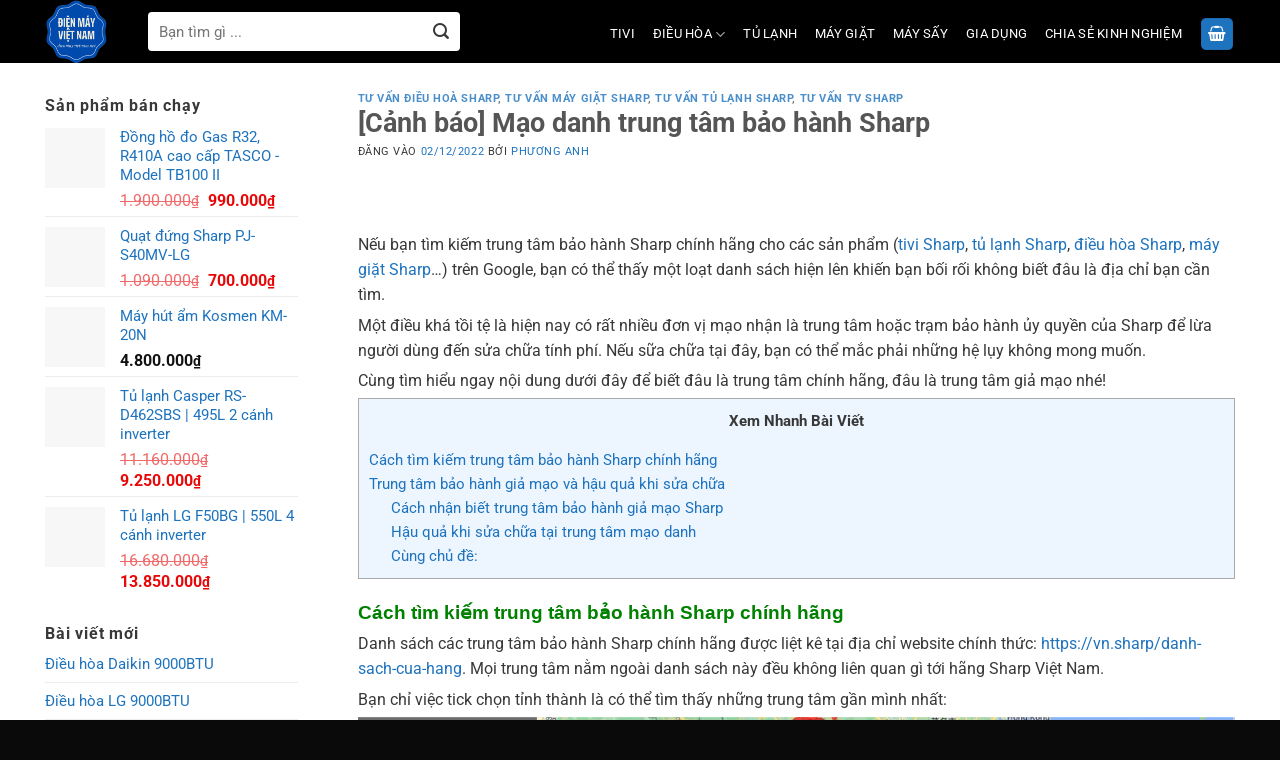

--- FILE ---
content_type: text/html; charset=UTF-8
request_url: https://dienmayvietnam.net/canh-bao-mao-danh-trung-tam-bao-hanh-sharp/
body_size: 27315
content:
<!DOCTYPE html>
<html lang="vi" prefix="og: https://ogp.me/ns#" class="loading-site no-js">
<head>
	<meta charset="UTF-8" />
	<link rel="profile" href="http://gmpg.org/xfn/11" />
	<link rel="pingback" href="https://dienmayvietnam.net/xmlrpc.php" />

	<script>(function(html){html.className = html.className.replace(/\bno-js\b/,'js')})(document.documentElement);</script>
<meta name="viewport" content="width=device-width, initial-scale=1" />
<!-- Tối ưu hóa công cụ tìm kiếm bởi Rank Math PRO - https://rankmath.com/ -->
<title>[Cảnh báo] Mạo danh trung tâm bảo hành Sharp &raquo; Điện máy Phương Anh</title>
<meta name="description" content="Nếu bạn tìm kiếm trung tâm bảo hành Sharp chính hãng cho các sản phẩm (tivi Sharp, tủ lạnh Sharp, điều hòa Sharp, máy giặt Sharp…) trên Google, bạn có thể"/>
<meta name="robots" content="follow, index, max-snippet:-1, max-video-preview:-1, max-image-preview:large"/>
<link rel="canonical" href="https://dienmayvietnam.net/canh-bao-mao-danh-trung-tam-bao-hanh-sharp/" />
<meta property="og:locale" content="vi_VN" />
<meta property="og:type" content="article" />
<meta property="og:title" content="[Cảnh báo] Mạo danh trung tâm bảo hành Sharp &raquo; Điện máy Phương Anh" />
<meta property="og:description" content="Nếu bạn tìm kiếm trung tâm bảo hành Sharp chính hãng cho các sản phẩm (tivi Sharp, tủ lạnh Sharp, điều hòa Sharp, máy giặt Sharp…) trên Google, bạn có thể" />
<meta property="og:url" content="https://dienmayvietnam.net/canh-bao-mao-danh-trung-tam-bao-hanh-sharp/" />
<meta property="og:site_name" content="Điện máy Phương Anh" />
<meta property="article:publisher" content="https://fb.me/dienmayvietnam.vn" />
<meta property="article:author" content="https://www.facebook.com/dienmayvietnam.vn" />
<meta property="article:tag" content="Tư vấn điều hoà Sharp" />
<meta property="article:tag" content="Tư vấn máy giặt Sharp" />
<meta property="article:tag" content="Tư vấn tủ lạnh Sharp" />
<meta property="article:tag" content="Tư vấn TV Sharp" />
<meta property="article:section" content="Tư vấn điều hoà Sharp" />
<meta property="fb:app_id" content="519177995648707" />
<meta property="og:image" content="https://dienmayvietnam.net/wp-content/uploads/anh-dai-dien/bai-viet/canh-bao-mao-danh-trung-tam-bao-hanh-sharp.jpg" />
<meta property="og:image:secure_url" content="https://dienmayvietnam.net/wp-content/uploads/anh-dai-dien/bai-viet/canh-bao-mao-danh-trung-tam-bao-hanh-sharp.jpg" />
<meta property="og:image:width" content="1000" />
<meta property="og:image:height" content="558" />
<meta property="og:image:alt" content="[Cảnh báo] Mạo danh trung tâm bảo hành Sharp" />
<meta property="og:image:type" content="image/jpeg" />
<meta property="article:published_time" content="2022-12-02T02:41:07+07:00" />
<meta name="twitter:card" content="summary_large_image" />
<meta name="twitter:title" content="[Cảnh báo] Mạo danh trung tâm bảo hành Sharp &raquo; Điện máy Phương Anh" />
<meta name="twitter:description" content="Nếu bạn tìm kiếm trung tâm bảo hành Sharp chính hãng cho các sản phẩm (tivi Sharp, tủ lạnh Sharp, điều hòa Sharp, máy giặt Sharp…) trên Google, bạn có thể" />
<meta name="twitter:site" content="@dienmayvietnam2" />
<meta name="twitter:creator" content="@dienmayvietnam2" />
<meta name="twitter:image" content="https://dienmayvietnam.net/wp-content/uploads/anh-dai-dien/bai-viet/canh-bao-mao-danh-trung-tam-bao-hanh-sharp.jpg" />
<meta name="twitter:label1" content="Được viết bởi" />
<meta name="twitter:data1" content="Phương Anh" />
<meta name="twitter:label2" content="Thời gian để đọc" />
<meta name="twitter:data2" content="2 phút" />
<script type="application/ld+json" class="rank-math-schema-pro">{"@context":"https://schema.org","@graph":[{"@type":"Place","@id":"https://dienmayvietnam.net/#place","geo":{"@type":"GeoCoordinates","latitude":"21.04095","longitude":"105.90169"},"hasMap":"https://www.google.com/maps/search/?api=1&amp;query=21.04095,105.90169","address":{"@type":"PostalAddress","streetAddress":"S\u1ed1 6 ng\u00f5 60 Mai Ph\u00fac, Ph\u00fac \u0110\u1ed3ng","addressLocality":"Long Bi\u00ean","addressRegion":"H\u00e0 N\u1ed9i","postalCode":"100000","addressCountry":"Vi\u1ec7t Nam"}},{"@type":["ElectronicsStore","Organization"],"@id":"https://dienmayvietnam.net/#organization","name":"\u0110i\u1ec7n m\u00e1y Ph\u01b0\u01a1ng Anh","url":"https://dienmayvietnam.net","sameAs":["https://fb.me/dienmayvietnam.vn","https://twitter.com/dienmayvietnam2"],"email":"cskh.dienmayvietnam@gmail.com","address":{"@type":"PostalAddress","streetAddress":"S\u1ed1 6 ng\u00f5 60 Mai Ph\u00fac, Ph\u00fac \u0110\u1ed3ng","addressLocality":"Long Bi\u00ean","addressRegion":"H\u00e0 N\u1ed9i","postalCode":"100000","addressCountry":"Vi\u1ec7t Nam"},"logo":{"@type":"ImageObject","@id":"https://dienmayvietnam.net/#logo","url":"https://dienmayvietnam.net/wp-content/uploads/2022/12/logo_dien-may-Phuong-anh-dienmayvietnam.net_.png","contentUrl":"https://dienmayvietnam.net/wp-content/uploads/2022/12/logo_dien-may-Phuong-anh-dienmayvietnam.net_.png","caption":"\u0110i\u1ec7n m\u00e1y Ph\u01b0\u01a1ng Anh","inLanguage":"vi","width":"500","height":"500"},"priceRange":"$","openingHours":["Monday,Tuesday,Wednesday,Thursday,Friday,Saturday,Sunday 08:00-18:00"],"location":{"@id":"https://dienmayvietnam.net/#place"},"image":{"@id":"https://dienmayvietnam.net/#logo"},"telephone":"+84983278488"},{"@type":"WebSite","@id":"https://dienmayvietnam.net/#website","url":"https://dienmayvietnam.net","name":"\u0110i\u1ec7n m\u00e1y Ph\u01b0\u01a1ng Anh","publisher":{"@id":"https://dienmayvietnam.net/#organization"},"inLanguage":"vi"},{"@type":"ImageObject","@id":"https://dienmayvietnam.net/wp-content/uploads/anh-dai-dien/bai-viet/canh-bao-mao-danh-trung-tam-bao-hanh-sharp.jpg","url":"https://dienmayvietnam.net/wp-content/uploads/anh-dai-dien/bai-viet/canh-bao-mao-danh-trung-tam-bao-hanh-sharp.jpg","width":"1000","height":"558","inLanguage":"vi"},{"@type":"BreadcrumbList","@id":"https://dienmayvietnam.net/canh-bao-mao-danh-trung-tam-bao-hanh-sharp/#breadcrumb","itemListElement":[{"@type":"ListItem","position":"1","item":{"@id":"https://dienmayvietnam.net","name":"Home"}},{"@type":"ListItem","position":"2","item":{"@id":"https://dienmayvietnam.net/canh-bao-mao-danh-trung-tam-bao-hanh-sharp/","name":"[C\u1ea3nh b\u00e1o] M\u1ea1o danh trung t\u00e2m b\u1ea3o h\u00e0nh Sharp"}}]},{"@type":"WebPage","@id":"https://dienmayvietnam.net/canh-bao-mao-danh-trung-tam-bao-hanh-sharp/#webpage","url":"https://dienmayvietnam.net/canh-bao-mao-danh-trung-tam-bao-hanh-sharp/","name":"[C\u1ea3nh b\u00e1o] M\u1ea1o danh trung t\u00e2m b\u1ea3o h\u00e0nh Sharp &raquo; \u0110i\u1ec7n m\u00e1y Ph\u01b0\u01a1ng Anh","datePublished":"2022-12-02T02:41:07+07:00","dateModified":"2022-12-02T02:41:07+07:00","isPartOf":{"@id":"https://dienmayvietnam.net/#website"},"primaryImageOfPage":{"@id":"https://dienmayvietnam.net/wp-content/uploads/anh-dai-dien/bai-viet/canh-bao-mao-danh-trung-tam-bao-hanh-sharp.jpg"},"inLanguage":"vi","breadcrumb":{"@id":"https://dienmayvietnam.net/canh-bao-mao-danh-trung-tam-bao-hanh-sharp/#breadcrumb"}},{"@type":"Person","@id":"https://dienmayvietnam.net/canh-bao-mao-danh-trung-tam-bao-hanh-sharp/#author","name":"Ph\u01b0\u01a1ng Anh","image":{"@type":"ImageObject","@id":"https://secure.gravatar.com/avatar/5636c406292b67e5401a36ba6c4b646773fdfe2492f219009aeec270a344448d?s=96&amp;d=blank&amp;r=g","url":"https://secure.gravatar.com/avatar/5636c406292b67e5401a36ba6c4b646773fdfe2492f219009aeec270a344448d?s=96&amp;d=blank&amp;r=g","caption":"Ph\u01b0\u01a1ng Anh","inLanguage":"vi"},"sameAs":["https://dienmayvietnam.net","https://www.facebook.com/dienmayvietnam.vn"],"worksFor":{"@id":"https://dienmayvietnam.net/#organization"}},{"@type":"NewsArticle","headline":"[C\u1ea3nh b\u00e1o] M\u1ea1o danh trung t\u00e2m b\u1ea3o h\u00e0nh Sharp &raquo; \u0110i\u1ec7n m\u00e1y Ph\u01b0\u01a1ng Anh","datePublished":"2022-12-02T02:41:07+07:00","dateModified":"2022-12-02T02:41:07+07:00","author":{"@id":"https://dienmayvietnam.net/canh-bao-mao-danh-trung-tam-bao-hanh-sharp/#author","name":"Ph\u01b0\u01a1ng Anh"},"publisher":{"@id":"https://dienmayvietnam.net/#organization"},"description":"N\u1ebfu b\u1ea1n t\u00ecm ki\u1ebfm trung t\u00e2m b\u1ea3o h\u00e0nh Sharp ch\u00ednh h\u00e3ng cho c\u00e1c s\u1ea3n ph\u1ea9m (tivi Sharp, t\u1ee7 l\u1ea1nh Sharp, \u0111i\u1ec1u h\u00f2a Sharp, m\u00e1y gi\u1eb7t Sharp\u2026) tr\u00ean Google, b\u1ea1n c\u00f3 th\u1ec3","copyrightYear":"2022","copyrightHolder":{"@id":"https://dienmayvietnam.net/#organization"},"name":"[C\u1ea3nh b\u00e1o] M\u1ea1o danh trung t\u00e2m b\u1ea3o h\u00e0nh Sharp &raquo; \u0110i\u1ec7n m\u00e1y Ph\u01b0\u01a1ng Anh","@id":"https://dienmayvietnam.net/canh-bao-mao-danh-trung-tam-bao-hanh-sharp/#richSnippet","isPartOf":{"@id":"https://dienmayvietnam.net/canh-bao-mao-danh-trung-tam-bao-hanh-sharp/#webpage"},"image":{"@id":"https://dienmayvietnam.net/wp-content/uploads/anh-dai-dien/bai-viet/canh-bao-mao-danh-trung-tam-bao-hanh-sharp.jpg"},"inLanguage":"vi","mainEntityOfPage":{"@id":"https://dienmayvietnam.net/canh-bao-mao-danh-trung-tam-bao-hanh-sharp/#webpage"}}]}</script>
<!-- /Plugin SEO WordPress Rank Math -->

<link rel='dns-prefetch' href='//www.googletagmanager.com' />
<link rel='prefetch' href='https://dienmayvietnam.net/wp-content/themes/flatsome/assets/js/flatsome.js?ver=e2eddd6c228105dac048' />
<link rel='prefetch' href='https://dienmayvietnam.net/wp-content/themes/flatsome/assets/js/chunk.slider.js?ver=3.20.3' />
<link rel='prefetch' href='https://dienmayvietnam.net/wp-content/themes/flatsome/assets/js/chunk.popups.js?ver=3.20.3' />
<link rel='prefetch' href='https://dienmayvietnam.net/wp-content/themes/flatsome/assets/js/chunk.tooltips.js?ver=3.20.3' />
<link rel='prefetch' href='https://dienmayvietnam.net/wp-content/themes/flatsome/assets/js/woocommerce.js?ver=1c9be63d628ff7c3ff4c' />
<link rel="alternate" title="oNhúng (JSON)" type="application/json+oembed" href="https://dienmayvietnam.net/wp-json/oembed/1.0/embed?url=https%3A%2F%2Fdienmayvietnam.net%2Fcanh-bao-mao-danh-trung-tam-bao-hanh-sharp%2F" />
<link rel="alternate" title="oNhúng (XML)" type="text/xml+oembed" href="https://dienmayvietnam.net/wp-json/oembed/1.0/embed?url=https%3A%2F%2Fdienmayvietnam.net%2Fcanh-bao-mao-danh-trung-tam-bao-hanh-sharp%2F&#038;format=xml" />
<style id='wp-img-auto-sizes-contain-inline-css' type='text/css'>
img:is([sizes=auto i],[sizes^="auto," i]){contain-intrinsic-size:3000px 1500px}
/*# sourceURL=wp-img-auto-sizes-contain-inline-css */
</style>

<style id='wp-block-library-inline-css' type='text/css'>
:root{--wp-block-synced-color:#7a00df;--wp-block-synced-color--rgb:122,0,223;--wp-bound-block-color:var(--wp-block-synced-color);--wp-editor-canvas-background:#ddd;--wp-admin-theme-color:#007cba;--wp-admin-theme-color--rgb:0,124,186;--wp-admin-theme-color-darker-10:#006ba1;--wp-admin-theme-color-darker-10--rgb:0,107,160.5;--wp-admin-theme-color-darker-20:#005a87;--wp-admin-theme-color-darker-20--rgb:0,90,135;--wp-admin-border-width-focus:2px}@media (min-resolution:192dpi){:root{--wp-admin-border-width-focus:1.5px}}.wp-element-button{cursor:pointer}:root .has-very-light-gray-background-color{background-color:#eee}:root .has-very-dark-gray-background-color{background-color:#313131}:root .has-very-light-gray-color{color:#eee}:root .has-very-dark-gray-color{color:#313131}:root .has-vivid-green-cyan-to-vivid-cyan-blue-gradient-background{background:linear-gradient(135deg,#00d084,#0693e3)}:root .has-purple-crush-gradient-background{background:linear-gradient(135deg,#34e2e4,#4721fb 50%,#ab1dfe)}:root .has-hazy-dawn-gradient-background{background:linear-gradient(135deg,#faaca8,#dad0ec)}:root .has-subdued-olive-gradient-background{background:linear-gradient(135deg,#fafae1,#67a671)}:root .has-atomic-cream-gradient-background{background:linear-gradient(135deg,#fdd79a,#004a59)}:root .has-nightshade-gradient-background{background:linear-gradient(135deg,#330968,#31cdcf)}:root .has-midnight-gradient-background{background:linear-gradient(135deg,#020381,#2874fc)}:root{--wp--preset--font-size--normal:16px;--wp--preset--font-size--huge:42px}.has-regular-font-size{font-size:1em}.has-larger-font-size{font-size:2.625em}.has-normal-font-size{font-size:var(--wp--preset--font-size--normal)}.has-huge-font-size{font-size:var(--wp--preset--font-size--huge)}.has-text-align-center{text-align:center}.has-text-align-left{text-align:left}.has-text-align-right{text-align:right}.has-fit-text{white-space:nowrap!important}#end-resizable-editor-section{display:none}.aligncenter{clear:both}.items-justified-left{justify-content:flex-start}.items-justified-center{justify-content:center}.items-justified-right{justify-content:flex-end}.items-justified-space-between{justify-content:space-between}.screen-reader-text{border:0;clip-path:inset(50%);height:1px;margin:-1px;overflow:hidden;padding:0;position:absolute;width:1px;word-wrap:normal!important}.screen-reader-text:focus{background-color:#ddd;clip-path:none;color:#444;display:block;font-size:1em;height:auto;left:5px;line-height:normal;padding:15px 23px 14px;text-decoration:none;top:5px;width:auto;z-index:100000}html :where(.has-border-color){border-style:solid}html :where([style*=border-top-color]){border-top-style:solid}html :where([style*=border-right-color]){border-right-style:solid}html :where([style*=border-bottom-color]){border-bottom-style:solid}html :where([style*=border-left-color]){border-left-style:solid}html :where([style*=border-width]){border-style:solid}html :where([style*=border-top-width]){border-top-style:solid}html :where([style*=border-right-width]){border-right-style:solid}html :where([style*=border-bottom-width]){border-bottom-style:solid}html :where([style*=border-left-width]){border-left-style:solid}html :where(img[class*=wp-image-]){height:auto;max-width:100%}:where(figure){margin:0 0 1em}html :where(.is-position-sticky){--wp-admin--admin-bar--position-offset:var(--wp-admin--admin-bar--height,0px)}@media screen and (max-width:600px){html :where(.is-position-sticky){--wp-admin--admin-bar--position-offset:0px}}

/*# sourceURL=wp-block-library-inline-css */
</style><link rel='stylesheet' id='wc-blocks-style-css' href='https://dienmayvietnam.net/wp-content/plugins/woocommerce/assets/client/blocks/wc-blocks.css?ver=wc-10.4.3' type='text/css' media='all' />
<style id='global-styles-inline-css' type='text/css'>
:root{--wp--preset--aspect-ratio--square: 1;--wp--preset--aspect-ratio--4-3: 4/3;--wp--preset--aspect-ratio--3-4: 3/4;--wp--preset--aspect-ratio--3-2: 3/2;--wp--preset--aspect-ratio--2-3: 2/3;--wp--preset--aspect-ratio--16-9: 16/9;--wp--preset--aspect-ratio--9-16: 9/16;--wp--preset--color--black: #000000;--wp--preset--color--cyan-bluish-gray: #abb8c3;--wp--preset--color--white: #ffffff;--wp--preset--color--pale-pink: #f78da7;--wp--preset--color--vivid-red: #cf2e2e;--wp--preset--color--luminous-vivid-orange: #ff6900;--wp--preset--color--luminous-vivid-amber: #fcb900;--wp--preset--color--light-green-cyan: #7bdcb5;--wp--preset--color--vivid-green-cyan: #00d084;--wp--preset--color--pale-cyan-blue: #8ed1fc;--wp--preset--color--vivid-cyan-blue: #0693e3;--wp--preset--color--vivid-purple: #9b51e0;--wp--preset--color--primary: #DD3333;--wp--preset--color--secondary: #041133;--wp--preset--color--success: #1F7CC4;--wp--preset--color--alert: #DD3333;--wp--preset--gradient--vivid-cyan-blue-to-vivid-purple: linear-gradient(135deg,rgb(6,147,227) 0%,rgb(155,81,224) 100%);--wp--preset--gradient--light-green-cyan-to-vivid-green-cyan: linear-gradient(135deg,rgb(122,220,180) 0%,rgb(0,208,130) 100%);--wp--preset--gradient--luminous-vivid-amber-to-luminous-vivid-orange: linear-gradient(135deg,rgb(252,185,0) 0%,rgb(255,105,0) 100%);--wp--preset--gradient--luminous-vivid-orange-to-vivid-red: linear-gradient(135deg,rgb(255,105,0) 0%,rgb(207,46,46) 100%);--wp--preset--gradient--very-light-gray-to-cyan-bluish-gray: linear-gradient(135deg,rgb(238,238,238) 0%,rgb(169,184,195) 100%);--wp--preset--gradient--cool-to-warm-spectrum: linear-gradient(135deg,rgb(74,234,220) 0%,rgb(151,120,209) 20%,rgb(207,42,186) 40%,rgb(238,44,130) 60%,rgb(251,105,98) 80%,rgb(254,248,76) 100%);--wp--preset--gradient--blush-light-purple: linear-gradient(135deg,rgb(255,206,236) 0%,rgb(152,150,240) 100%);--wp--preset--gradient--blush-bordeaux: linear-gradient(135deg,rgb(254,205,165) 0%,rgb(254,45,45) 50%,rgb(107,0,62) 100%);--wp--preset--gradient--luminous-dusk: linear-gradient(135deg,rgb(255,203,112) 0%,rgb(199,81,192) 50%,rgb(65,88,208) 100%);--wp--preset--gradient--pale-ocean: linear-gradient(135deg,rgb(255,245,203) 0%,rgb(182,227,212) 50%,rgb(51,167,181) 100%);--wp--preset--gradient--electric-grass: linear-gradient(135deg,rgb(202,248,128) 0%,rgb(113,206,126) 100%);--wp--preset--gradient--midnight: linear-gradient(135deg,rgb(2,3,129) 0%,rgb(40,116,252) 100%);--wp--preset--font-size--small: 13px;--wp--preset--font-size--medium: 20px;--wp--preset--font-size--large: 36px;--wp--preset--font-size--x-large: 42px;--wp--preset--spacing--20: 0.44rem;--wp--preset--spacing--30: 0.67rem;--wp--preset--spacing--40: 1rem;--wp--preset--spacing--50: 1.5rem;--wp--preset--spacing--60: 2.25rem;--wp--preset--spacing--70: 3.38rem;--wp--preset--spacing--80: 5.06rem;--wp--preset--shadow--natural: 6px 6px 9px rgba(0, 0, 0, 0.2);--wp--preset--shadow--deep: 12px 12px 50px rgba(0, 0, 0, 0.4);--wp--preset--shadow--sharp: 6px 6px 0px rgba(0, 0, 0, 0.2);--wp--preset--shadow--outlined: 6px 6px 0px -3px rgb(255, 255, 255), 6px 6px rgb(0, 0, 0);--wp--preset--shadow--crisp: 6px 6px 0px rgb(0, 0, 0);}:where(body) { margin: 0; }.wp-site-blocks > .alignleft { float: left; margin-right: 2em; }.wp-site-blocks > .alignright { float: right; margin-left: 2em; }.wp-site-blocks > .aligncenter { justify-content: center; margin-left: auto; margin-right: auto; }:where(.is-layout-flex){gap: 0.5em;}:where(.is-layout-grid){gap: 0.5em;}.is-layout-flow > .alignleft{float: left;margin-inline-start: 0;margin-inline-end: 2em;}.is-layout-flow > .alignright{float: right;margin-inline-start: 2em;margin-inline-end: 0;}.is-layout-flow > .aligncenter{margin-left: auto !important;margin-right: auto !important;}.is-layout-constrained > .alignleft{float: left;margin-inline-start: 0;margin-inline-end: 2em;}.is-layout-constrained > .alignright{float: right;margin-inline-start: 2em;margin-inline-end: 0;}.is-layout-constrained > .aligncenter{margin-left: auto !important;margin-right: auto !important;}.is-layout-constrained > :where(:not(.alignleft):not(.alignright):not(.alignfull)){margin-left: auto !important;margin-right: auto !important;}body .is-layout-flex{display: flex;}.is-layout-flex{flex-wrap: wrap;align-items: center;}.is-layout-flex > :is(*, div){margin: 0;}body .is-layout-grid{display: grid;}.is-layout-grid > :is(*, div){margin: 0;}body{padding-top: 0px;padding-right: 0px;padding-bottom: 0px;padding-left: 0px;}a:where(:not(.wp-element-button)){text-decoration: none;}:root :where(.wp-element-button, .wp-block-button__link){background-color: #32373c;border-width: 0;color: #fff;font-family: inherit;font-size: inherit;font-style: inherit;font-weight: inherit;letter-spacing: inherit;line-height: inherit;padding-top: calc(0.667em + 2px);padding-right: calc(1.333em + 2px);padding-bottom: calc(0.667em + 2px);padding-left: calc(1.333em + 2px);text-decoration: none;text-transform: inherit;}.has-black-color{color: var(--wp--preset--color--black) !important;}.has-cyan-bluish-gray-color{color: var(--wp--preset--color--cyan-bluish-gray) !important;}.has-white-color{color: var(--wp--preset--color--white) !important;}.has-pale-pink-color{color: var(--wp--preset--color--pale-pink) !important;}.has-vivid-red-color{color: var(--wp--preset--color--vivid-red) !important;}.has-luminous-vivid-orange-color{color: var(--wp--preset--color--luminous-vivid-orange) !important;}.has-luminous-vivid-amber-color{color: var(--wp--preset--color--luminous-vivid-amber) !important;}.has-light-green-cyan-color{color: var(--wp--preset--color--light-green-cyan) !important;}.has-vivid-green-cyan-color{color: var(--wp--preset--color--vivid-green-cyan) !important;}.has-pale-cyan-blue-color{color: var(--wp--preset--color--pale-cyan-blue) !important;}.has-vivid-cyan-blue-color{color: var(--wp--preset--color--vivid-cyan-blue) !important;}.has-vivid-purple-color{color: var(--wp--preset--color--vivid-purple) !important;}.has-primary-color{color: var(--wp--preset--color--primary) !important;}.has-secondary-color{color: var(--wp--preset--color--secondary) !important;}.has-success-color{color: var(--wp--preset--color--success) !important;}.has-alert-color{color: var(--wp--preset--color--alert) !important;}.has-black-background-color{background-color: var(--wp--preset--color--black) !important;}.has-cyan-bluish-gray-background-color{background-color: var(--wp--preset--color--cyan-bluish-gray) !important;}.has-white-background-color{background-color: var(--wp--preset--color--white) !important;}.has-pale-pink-background-color{background-color: var(--wp--preset--color--pale-pink) !important;}.has-vivid-red-background-color{background-color: var(--wp--preset--color--vivid-red) !important;}.has-luminous-vivid-orange-background-color{background-color: var(--wp--preset--color--luminous-vivid-orange) !important;}.has-luminous-vivid-amber-background-color{background-color: var(--wp--preset--color--luminous-vivid-amber) !important;}.has-light-green-cyan-background-color{background-color: var(--wp--preset--color--light-green-cyan) !important;}.has-vivid-green-cyan-background-color{background-color: var(--wp--preset--color--vivid-green-cyan) !important;}.has-pale-cyan-blue-background-color{background-color: var(--wp--preset--color--pale-cyan-blue) !important;}.has-vivid-cyan-blue-background-color{background-color: var(--wp--preset--color--vivid-cyan-blue) !important;}.has-vivid-purple-background-color{background-color: var(--wp--preset--color--vivid-purple) !important;}.has-primary-background-color{background-color: var(--wp--preset--color--primary) !important;}.has-secondary-background-color{background-color: var(--wp--preset--color--secondary) !important;}.has-success-background-color{background-color: var(--wp--preset--color--success) !important;}.has-alert-background-color{background-color: var(--wp--preset--color--alert) !important;}.has-black-border-color{border-color: var(--wp--preset--color--black) !important;}.has-cyan-bluish-gray-border-color{border-color: var(--wp--preset--color--cyan-bluish-gray) !important;}.has-white-border-color{border-color: var(--wp--preset--color--white) !important;}.has-pale-pink-border-color{border-color: var(--wp--preset--color--pale-pink) !important;}.has-vivid-red-border-color{border-color: var(--wp--preset--color--vivid-red) !important;}.has-luminous-vivid-orange-border-color{border-color: var(--wp--preset--color--luminous-vivid-orange) !important;}.has-luminous-vivid-amber-border-color{border-color: var(--wp--preset--color--luminous-vivid-amber) !important;}.has-light-green-cyan-border-color{border-color: var(--wp--preset--color--light-green-cyan) !important;}.has-vivid-green-cyan-border-color{border-color: var(--wp--preset--color--vivid-green-cyan) !important;}.has-pale-cyan-blue-border-color{border-color: var(--wp--preset--color--pale-cyan-blue) !important;}.has-vivid-cyan-blue-border-color{border-color: var(--wp--preset--color--vivid-cyan-blue) !important;}.has-vivid-purple-border-color{border-color: var(--wp--preset--color--vivid-purple) !important;}.has-primary-border-color{border-color: var(--wp--preset--color--primary) !important;}.has-secondary-border-color{border-color: var(--wp--preset--color--secondary) !important;}.has-success-border-color{border-color: var(--wp--preset--color--success) !important;}.has-alert-border-color{border-color: var(--wp--preset--color--alert) !important;}.has-vivid-cyan-blue-to-vivid-purple-gradient-background{background: var(--wp--preset--gradient--vivid-cyan-blue-to-vivid-purple) !important;}.has-light-green-cyan-to-vivid-green-cyan-gradient-background{background: var(--wp--preset--gradient--light-green-cyan-to-vivid-green-cyan) !important;}.has-luminous-vivid-amber-to-luminous-vivid-orange-gradient-background{background: var(--wp--preset--gradient--luminous-vivid-amber-to-luminous-vivid-orange) !important;}.has-luminous-vivid-orange-to-vivid-red-gradient-background{background: var(--wp--preset--gradient--luminous-vivid-orange-to-vivid-red) !important;}.has-very-light-gray-to-cyan-bluish-gray-gradient-background{background: var(--wp--preset--gradient--very-light-gray-to-cyan-bluish-gray) !important;}.has-cool-to-warm-spectrum-gradient-background{background: var(--wp--preset--gradient--cool-to-warm-spectrum) !important;}.has-blush-light-purple-gradient-background{background: var(--wp--preset--gradient--blush-light-purple) !important;}.has-blush-bordeaux-gradient-background{background: var(--wp--preset--gradient--blush-bordeaux) !important;}.has-luminous-dusk-gradient-background{background: var(--wp--preset--gradient--luminous-dusk) !important;}.has-pale-ocean-gradient-background{background: var(--wp--preset--gradient--pale-ocean) !important;}.has-electric-grass-gradient-background{background: var(--wp--preset--gradient--electric-grass) !important;}.has-midnight-gradient-background{background: var(--wp--preset--gradient--midnight) !important;}.has-small-font-size{font-size: var(--wp--preset--font-size--small) !important;}.has-medium-font-size{font-size: var(--wp--preset--font-size--medium) !important;}.has-large-font-size{font-size: var(--wp--preset--font-size--large) !important;}.has-x-large-font-size{font-size: var(--wp--preset--font-size--x-large) !important;}
/*# sourceURL=global-styles-inline-css */
</style>

<link rel='stylesheet' id='toc-screen-css' href='https://dienmayvietnam.net/wp-content/plugins/table-of-contents-plus/screen.min.css?ver=2411.1' type='text/css' media='all' />
<style id='toc-screen-inline-css' type='text/css'>
div#toc_container {width: 100%;}
/*# sourceURL=toc-screen-inline-css */
</style>
<style id='woocommerce-inline-inline-css' type='text/css'>
.woocommerce form .form-row .required { visibility: visible; }
/*# sourceURL=woocommerce-inline-inline-css */
</style>
<link rel='stylesheet' id='flatsome-main-css' href='https://dienmayvietnam.net/wp-content/themes/flatsome/assets/css/flatsome.css?ver=3.20.3' type='text/css' media='all' />
<style id='flatsome-main-inline-css' type='text/css'>
@font-face {
				font-family: "fl-icons";
				font-display: block;
				src: url(https://dienmayvietnam.net/wp-content/themes/flatsome/assets/css/icons/fl-icons.eot?v=3.20.3);
				src:
					url(https://dienmayvietnam.net/wp-content/themes/flatsome/assets/css/icons/fl-icons.eot#iefix?v=3.20.3) format("embedded-opentype"),
					url(https://dienmayvietnam.net/wp-content/themes/flatsome/assets/css/icons/fl-icons.woff2?v=3.20.3) format("woff2"),
					url(https://dienmayvietnam.net/wp-content/themes/flatsome/assets/css/icons/fl-icons.ttf?v=3.20.3) format("truetype"),
					url(https://dienmayvietnam.net/wp-content/themes/flatsome/assets/css/icons/fl-icons.woff?v=3.20.3) format("woff"),
					url(https://dienmayvietnam.net/wp-content/themes/flatsome/assets/css/icons/fl-icons.svg?v=3.20.3#fl-icons) format("svg");
			}
/*# sourceURL=flatsome-main-inline-css */
</style>
<link rel='stylesheet' id='flatsome-shop-css' href='https://dienmayvietnam.net/wp-content/themes/flatsome/assets/css/flatsome-shop.css?ver=3.20.3' type='text/css' media='all' />
<link rel='stylesheet' id='flatsome-style-css' href='https://dienmayvietnam.net/wp-content/themes/o-du/style.css?ver=3.0' type='text/css' media='all' />
<script type="text/javascript" id="woocommerce-google-analytics-integration-gtag-js-after">
/* <![CDATA[ */
/* Google Analytics for WooCommerce (gtag.js) */
					window.dataLayer = window.dataLayer || [];
					function gtag(){dataLayer.push(arguments);}
					// Set up default consent state.
					for ( const mode of [{"analytics_storage":"denied","ad_storage":"denied","ad_user_data":"denied","ad_personalization":"denied","region":["AT","BE","BG","HR","CY","CZ","DK","EE","FI","FR","DE","GR","HU","IS","IE","IT","LV","LI","LT","LU","MT","NL","NO","PL","PT","RO","SK","SI","ES","SE","GB","CH"]}] || [] ) {
						gtag( "consent", "default", { "wait_for_update": 500, ...mode } );
					}
					gtag("js", new Date());
					gtag("set", "developer_id.dOGY3NW", true);
					gtag("config", "G-VHCSY9CGQ1", {"track_404":true,"allow_google_signals":true,"logged_in":false,"linker":{"domains":[],"allow_incoming":false},"custom_map":{"dimension1":"logged_in"}});
//# sourceURL=woocommerce-google-analytics-integration-gtag-js-after
/* ]]> */
</script>
<script type="text/javascript" src="https://dienmayvietnam.net/wp-includes/js/jquery/jquery.min.js?ver=3.7.1" id="jquery-core-js"></script>
<script type="text/javascript" src="https://dienmayvietnam.net/wp-includes/js/jquery/jquery-migrate.min.js?ver=3.4.1" id="jquery-migrate-js"></script>
<script type="text/javascript" src="https://dienmayvietnam.net/wp-content/plugins/woocommerce/assets/js/jquery-blockui/jquery.blockUI.min.js?ver=2.7.0-wc.10.4.3" id="wc-jquery-blockui-js" data-wp-strategy="defer"></script>
<script type="text/javascript" src="https://dienmayvietnam.net/wp-content/plugins/woocommerce/assets/js/js-cookie/js.cookie.min.js?ver=2.1.4-wc.10.4.3" id="wc-js-cookie-js" data-wp-strategy="defer"></script>
<link rel="https://api.w.org/" href="https://dienmayvietnam.net/wp-json/" /><link rel="alternate" title="JSON" type="application/json" href="https://dienmayvietnam.net/wp-json/wp/v2/posts/2297274" /><link rel="EditURI" type="application/rsd+xml" title="RSD" href="https://dienmayvietnam.net/xmlrpc.php?rsd" />
<meta name="generator" content="WordPress 6.9" />
<link rel='shortlink' href='https://dienmayvietnam.net/?p=2297274' />
<!-- Google site verification - Google for WooCommerce -->
<meta name="google-site-verification" content="DqWlx1Oix6T9IPM6_19f6DD1u72AeZS1PaQ1NH65UFk" />
<meta name="msvalidate.01" content="537FCAF3035E264D10AD20F9F322176F" />
<meta name="robots" content="max-image-size:large" />
<meta name="google-site-verification" content="THQ7WrrlqS_5m04MQXvnFMxuRXqLmDMTIrqYX15rzEQ" />
<meta name="yandex-verification" content="fe5aa8dd38ee08dc" />
<meta name="p:domain_verify" content="c231d449bb7fdd12e1ff6e80399784fa"/>
<!-- Google tag (gtag.js) -->
<script async src="https://www.googletagmanager.com/gtag/js?id=G-VHCSY9CGQ1"></script>
<script>
  window.dataLayer = window.dataLayer || [];
  function gtag(){dataLayer.push(arguments);}
  gtag('js', new Date());

  gtag('config', 'G-VHCSY9CGQ1');
</script>	<noscript><style>.woocommerce-product-gallery{ opacity: 1 !important; }</style></noscript>
	<link rel="icon" href="https://dienmayvietnam.net/wp-content/uploads/2022/12/cropped-logo_dien-may-Phuong-anh-dienmayvietnam.net_-32x32.png" sizes="32x32" />
<link rel="icon" href="https://dienmayvietnam.net/wp-content/uploads/2022/12/cropped-logo_dien-may-Phuong-anh-dienmayvietnam.net_-192x192.png" sizes="192x192" />
<link rel="apple-touch-icon" href="https://dienmayvietnam.net/wp-content/uploads/2022/12/cropped-logo_dien-may-Phuong-anh-dienmayvietnam.net_-180x180.png" />
<meta name="msapplication-TileImage" content="https://dienmayvietnam.net/wp-content/uploads/2022/12/cropped-logo_dien-may-Phuong-anh-dienmayvietnam.net_-270x270.png" />
<style id="custom-css" type="text/css">:root {--primary-color: #DD3333;--fs-color-primary: #DD3333;--fs-color-secondary: #041133;--fs-color-success: #1F7CC4;--fs-color-alert: #DD3333;--fs-color-base: #383838;--fs-experimental-link-color: #1e73be;--fs-experimental-link-color-hover: #dd3333;}.tooltipster-base {--tooltip-color: #fff;--tooltip-bg-color: #000;}.off-canvas-right .mfp-content, .off-canvas-left .mfp-content {--drawer-width: 300px;}.off-canvas .mfp-content.off-canvas-cart {--drawer-width: 360px;}.container-width, .full-width .ubermenu-nav, .container, .row{max-width: 1220px}.row.row-collapse{max-width: 1190px}.row.row-small{max-width: 1212.5px}.row.row-large{max-width: 1250px}.header-main{height: 63px}#logo img{max-height: 63px}#logo{width:30px;}.header-bottom{min-height: 10px}.header-top{min-height: 30px}.transparent .header-main{height: 30px}.transparent #logo img{max-height: 30px}.has-transparent + .page-title:first-of-type,.has-transparent + #main > .page-title,.has-transparent + #main > div > .page-title,.has-transparent + #main .page-header-wrapper:first-of-type .page-title{padding-top: 30px;}.header.show-on-scroll,.stuck .header-main{height:60px!important}.stuck #logo img{max-height: 60px!important}.search-form{ width: 68%;}.header-bg-color {background-color: #000000}.header-bottom {background-color: #F1F1F1}.header-main .nav > li > a{line-height: 30px }.header-wrapper:not(.stuck) .header-main .header-nav{margin-top: 5px }.stuck .header-main .nav > li > a{line-height: 42px }.header-bottom-nav > li > a{line-height: 16px }@media (max-width: 549px) {.header-main{height: 70px}#logo img{max-height: 70px}}.main-menu-overlay{background-color: #000000}.nav-dropdown-has-arrow.nav-dropdown-has-border li.has-dropdown:before{border-bottom-color: #ffffff;}.nav .nav-dropdown{border-color: #ffffff }.nav-dropdown{border-radius:3px}.nav-dropdown{font-size:90%}.nav-dropdown-has-arrow li.has-dropdown:after{border-bottom-color: #ffffff;}.nav .nav-dropdown{background-color: #ffffff}h1,h2,h3,h4,h5,h6,.heading-font{color: #81d742;}body{font-size: 100%;}@media screen and (max-width: 549px){body{font-size: 100%;}}body{font-family: Roboto, sans-serif;}body {font-weight: 400;font-style: normal;}.nav > li > a {font-family: Roboto, sans-serif;}.mobile-sidebar-levels-2 .nav > li > ul > li > a {font-family: Roboto, sans-serif;}.nav > li > a,.mobile-sidebar-levels-2 .nav > li > ul > li > a {font-weight: 400;font-style: normal;}h1,h2,h3,h4,h5,h6,.heading-font, .off-canvas-center .nav-sidebar.nav-vertical > li > a{font-family: Roboto, sans-serif;}h1,h2,h3,h4,h5,h6,.heading-font,.banner h1,.banner h2 {font-weight: 700;font-style: normal;}.alt-font{font-family: -apple-system, BlinkMacSystemFont, "Segoe UI", Roboto, Oxygen-Sans, Ubuntu, Cantarell, "Helvetica Neue", sans-serif;}.alt-font {font-weight: 400!important;font-style: normal!important;}button,.button{text-transform: none;}.nav > li > a, .links > li > a{text-transform: none;}.section-title span{text-transform: none;}h3.widget-title,span.widget-title{text-transform: none;}.header:not(.transparent) .header-nav-main.nav > li > a {color: #ffffff;}.header:not(.transparent) .header-nav-main.nav > li > a:hover,.header:not(.transparent) .header-nav-main.nav > li.active > a,.header:not(.transparent) .header-nav-main.nav > li.current > a,.header:not(.transparent) .header-nav-main.nav > li > a.active,.header:not(.transparent) .header-nav-main.nav > li > a.current{color: #dd9933;}.header-nav-main.nav-line-bottom > li > a:before,.header-nav-main.nav-line-grow > li > a:before,.header-nav-main.nav-line > li > a:before,.header-nav-main.nav-box > li > a:hover,.header-nav-main.nav-box > li.active > a,.header-nav-main.nav-pills > li > a:hover,.header-nav-main.nav-pills > li.active > a{color:#FFF!important;background-color: #dd9933;}.widget:where(:not(.widget_shopping_cart)) a{color: #1e73be;}.widget:where(:not(.widget_shopping_cart)) a:hover{color: #dd3333;}.widget .tagcloud a:hover{border-color: #dd3333; background-color: #dd3333;}.star-rating span:before,.star-rating:before, .woocommerce-page .star-rating:before, .stars a:hover:after, .stars a.active:after{color: #f69b12}.price del, .product_list_widget del, del .woocommerce-Price-amount { color: #e80707; }ins .woocommerce-Price-amount { color: #e80707; }@media screen and (min-width: 550px){.products .box-vertical .box-image{min-width: 247px!important;width: 247px!important;}}.header-main .social-icons,.header-main .cart-icon strong,.header-main .menu-title,.header-main .header-button > .button.is-outline,.header-main .nav > li > a > i:not(.icon-angle-down){color: #1e73be!important;}.header-main .header-button > .button.is-outline,.header-main .cart-icon strong:after,.header-main .cart-icon strong{border-color: #1e73be!important;}.header-main .header-button > .button:not(.is-outline){background-color: #1e73be!important;}.header-main .current-dropdown .cart-icon strong,.header-main .header-button > .button:hover,.header-main .header-button > .button:hover i,.header-main .header-button > .button:hover span{color:#FFF!important;}.header-main .menu-title:hover,.header-main .social-icons a:hover,.header-main .header-button > .button.is-outline:hover,.header-main .nav > li > a:hover > i:not(.icon-angle-down){color: #dd9933!important;}.header-main .current-dropdown .cart-icon strong,.header-main .header-button > .button:hover{background-color: #dd9933!important;}.header-main .current-dropdown .cart-icon strong:after,.header-main .current-dropdown .cart-icon strong,.header-main .header-button > .button:hover{border-color: #dd9933!important;}.absolute-footer, html{background-color: #0A0A0A}.page-title-small + main .product-container > .row{padding-top:0;}button[name='update_cart'] { display: none; }.nav-vertical-fly-out > li + li {border-top-width: 1px; border-top-style: solid;}/* Custom CSS */@media (max-width: 949px){.menu-item a.menu-image-title-below.menu-image-not-hovered img, .menu-item a.menu-image-hovered.menu-image-title-below .menu-image-hover-wrapper {display: block;padding-bottom: 12px;margin: 0 auto;margin: auto;max-height: 30px;display: none;display: none !important;} .flex-left {margin-right: auto;background: #ffffff00 !important;height: 74px;padding-top: 10px;padding-left: 10px;margin-right: 40px;}#logo { background: transparent !important;padding-top: 5px !important;padding-left: 0px!important;}.header-main {height: 63px;background: black;}}.vi-header {border-bottom: solid 1px #ffffff !important;}.pull-right {float: right;font-size: 18px;padding-right: 15px;font-weight: normal !important;}.vi-header {border-bottom: solid 0px #0056a8;background: white;}.vi-left-title {width: auto;background: #000000 !important;color: #fff;padding: 3px 10px;font-size: 18px;position: relative;margin: 0;}.vi-left-title:after {border: 17px solid transparent;border-left-color: #000000;position: absolute;top: 0;left: 100%;content: "";}.pull-left {float: left;}.vi-right-link a.vi-more, .vi-right-link a:hover {color: #0056a8;}.vi-right-link a:first-child {margin-left: 0;}.pull-right {float: right;}.star-rating:before{ color:#FFDB00 !important;}/* Custom CSS Tablet */@media (max-width: 849px){.menu-item a.menu-image-title-above, .menu-item a.menu-image-title-below {text-align: left;}.menu-item a.menu-image-title-below.menu-image-not-hovered img, .menu-item a.menu-image-hovered.menu-image-title-below .menu-image-hover-wrapper {display: block;padding-bottom: 12px;margin: 0 auto;margin: auto;max-height: 30px;display: none;}}/* Custom CSS Mobile */@media (max-width: 549px){.menu-item a.menu-image-title-above, .menu-item a.menu-image-title-below {text-align: left;}.menu-item a.menu-image-title-below.menu-image-not-hovered img, .menu-item a.menu-image-hovered.menu-image-title-below .menu-image-hover-wrapper {display: block;padding-bottom: 12px;margin: 0 auto;margin: auto;max-height: 30px;display: none;}.vi-right-link a {color: #555;font-size: 14px;margin-left: 15px;display: none;}}.label-new.menu-item > a:after{content:"Mới";}.label-hot.menu-item > a:after{content:"Nổi bật";}.label-sale.menu-item > a:after{content:"Giảm giá";}.label-popular.menu-item > a:after{content:"Phổ biến";}</style>		<style type="text/css" id="wp-custom-css">
			/*
Bạn có thể thêm CSS ở đây.

Nhấp chuột vào biểu tượng trợ giúp phía trên để tìm hiểu thêm.
*/
.youtube {
 position:relative;
 padding-bottom:56.25%;
 padding-top:0px;
 height:0;
 overflow:hidden;
 }

.youtube iframe, .youtube object, .youtube embed {
 position:absolute;
 top:0;
 left:0;
 width:100%;
 height:100%;
 }
.jshop_short_description {
    border: 1px dashed #e62e04;
    padding: 10px 10px 10px 10px;
}
.product-info .price {
    font-size: 16px;
}
.price-wrapper span {
    font-size: 20px !important;
    color: red;
	  color: red;
    font-weight: normal;
    text-shadow: 1px 1px 0 #fff, -1px -1px 0 #fff, 1px -1px 0 #fff, -1px 1px 0 #fff, 3px 3px 5px #333;
}
div.title-wrapper
{
font-weight: bold;
font-size: 11px !important;
color:black !important;
}
.select_option span, .select_option img {
    border: 2px solid #fff;
    display: block;
    width: 50px;
    height: 27px;
    text-decoration: none;
    line-height: 27px;
    text-align: center;
    cursor: pointer;
}
.badge-inner.on-sale {
    background-color: #ff3d37 !important;
    border-bottom-right-radius: 12px;
}
.box-text p {
    margin-top: .1em;
    margin-bottom: .1em;
    font-size: 14px !important;
}
.pull-right {
    float: right;
    font-size: 18px;
    padding: 5px;
}
.pull-left {
    float: left;
    width: 100%;
}
.nav-uppercase>li>a {
    letter-spacing: .02em;
    text-transform: uppercase;
    font-weight: normal;
}
.pull-right {
    margin-right: 0!important;

}
.section {
    padding: 3px 0 !important;
}
#section_2097714112 {
    padding-top: 6px;
    padding-bottom: 6px;
    background-color: rgb(248, 248, 248);
}
.row-dashed .col:after, .row-solid .col:after {
    position: absolute;
    content: " ";
    width: 100%;
    height: 0;
    top: auto;
    left: 0;
    bottom: -1px;
    border-bottom: 0px dashed #ddd;
}
.row-dashed .col:before, .row-solid .col:before {
    position: absolute;
    content: " ";
    height: 100%;
    top: 0;
    left: -1px;
    border-left: 0px dashed #ddd;
}
.manhphuc-home-header ul {
    list-style: none;
    display: block!important;
    margin: 0;
    padding: 0;
    float: right;
    position: absolute;
    top: 0;
    right: 0;
}
.manhphuc-home-header h4 {
    padding: 0 8px 0 12px;
    height: 100%;
    position: relative;
    margin: 0;
    float: left;
}
.manhphuc-home-header ul li {
    display: block;
    float: left;
    margin: 0;
}
@media screen and (min-width: 880px)
.manhphuc-home-header ul {
    display: block !important;
}
.manhphuc-home-header ul li a {
    display: block;
    height: 44px;
    line-height: 30px;
    color: #444;
    font-size: 12px;
    font-weight: 400;
    white-space: nowrap;
    padding: 7px 9px;
    letter-spacing: .1px;
}
.manhphuc-home-header h4 a i.ico {
    font-size: 0;
    width: 28px;
    height: 28px;
    display: inline-block;
    vertical-align: middle;
    background-size: contain;
    background-repeat: no-repeat;
    margin-right: 10px;
    margin-top: -2px;
    background-position: center center;
}
.manhphuc-home-header h4 a i.ico.ico-cellphone {
    background-image: url(https://dienmayvietnam.net/wp-content/uploads/2019/05/logo-minh-phuong1.png);
}
.manhphuc-home-header h4 a {
    font-size: 16px;
    font-weight: 400;
    display: block;
    color: #4a4a4a;
    padding: 0;
    margin: 0;
    line-height: 47px;
}
.manhphuc-home-header {
    background: #fff;
    height: 45px;
    margin-bottom: 10px;
    position: relative;
    border-bottom: 1px solid #f2f2f2;
    border-radius: 4px 4px 0px 0px;
}
.manhphuc-row-one .manhphuc-row-one-sp .col {
    padding-bottom: 0;
}
.header-main .nav > li > a {
    line-height: 20px !important;
    text-align: center !important;
    margin: 0px auto 0px !important;
    display: inline-block;
    padding-top: 10px;
    position: relative;
}
.menu-item a.menu-image-title-below.menu-image-not-hovered img, .menu-item a.menu-image-hovered.menu-image-title-below .menu-image-hover-wrapper {
    display: block;
    padding-bottom: 12px;
    margin: 0 auto;
    margin: auto;
    max-height: 30px;
}
.button.secondary:not(.is-outline) {
    border-top-right-radius: 0px;
    border-bottom-right-radius: 0px;
    background-color: #000000;
    line-height: 39px;
    padding: 0px 5px;
}
.form-flat input:not([type="submit"]), .form-flat textarea, .form-flat select {
    background-color: rgb(255, 255, 255);
    box-shadow: none;
    border-color: rgba(0,0,0,0.09);
    background-position: 99% 50%;
    color: currentColor !important;
    border-radius: 99px;
}
.logo-left .logo {
    margin-left: 0;
    margin-right: 0px;
}
.flex-left {
    margin-right: auto;
    background: none;
    height: 74px;
padding-top: 6px;
padding-left: 10px;
margin-right: 0px;
}

#logo {
    width: 93px;
    background: none;
    height: 74px;
padding-top: 0px;
padding-left: 0px;
}


.pull-right {
    float: right;
    font-size: 18px;
}
.vi-left-title a {
    color: #fff;
}
.vi-left-title a:hover {
    color: #FFEBA4;
}
.vi-right-link a.vi-more:after {
    content: "\f101";
    font-family: FontAwesome;
    margin-left: 4px;
}
.clear:after, .clearfix:after, .container:after, .row:after {
    content: "";
    display: table;
    clear: both;
}
.vi-right-link a {
    color: #555;
    font-size: 14px;
    margin-left: 15px;
}
.vi-right-link a.vi-more, .vi-right-link a:hover {
    color: #0056a8;
}
.pull-right {
    margin-right: 0!important;
}

.vi-left-title {
    width: auto;
    background: #0056a8;
    color: #fff !important;
    padding: 3px 10px;
    font-size: 18px;
    position: relative;
    margin: 0;
}
.vi-header {
    border-bottom: solid 1px #0056a8;
}
pre, blockquote, form, figure, p, dl, ul, ol {
    margin-bottom: 0.33em;
}
h1, h2, h3, h4, h5, h6 {
    color: #555;
    width: 100{8821892894ce026370d576b7c5047d5dd9903a6e8aedcd35f4a86836f9f97984};
    margin-top: 0;
    margin-bottom: .15em;
    text-rendering: optimizeSpeed;
}
.widgets-boxed .widget h3 {
    background-color: #ff0000;
    margin-left: -21px;
    margin-top: -16px;
    padding: 5px 20px 5px;
    width: calc(100{8821892894ce026370d576b7c5047d5dd9903a6e8aedcd35f4a86836f9f97984} + 42px);
    color: #FFF;
    font-size: 16px;
}
.section-title-normal {
    border-bottom: 3px solid #ff0000 !important;
}
.section-title-normal span {
    font-size: 17px;
    margin-right: 5px;
    padding-bottom: 7.5px;
    /* border-bottom: 5px solid rgba(0,0,0,0.1); */
    margin-bottom: -2px;
    background: none;
    color: black !important;
    padding: 3px 1px;
}
.price-wrapper span {
    color: red;
    font-size: 15px;
}
.fa {
    display: inline-block;
    font: normal normal normal 14px/1 FontAwesome;
    font-size: inherit;
    text-rendering: auto;
    -webkit-font-smoothing: antialiased;
    -moz-osx-font-smoothing: grayscale;
}
#banner .base, .hotline1 i {
    color: #FFF307;
}
.hotline1 p, #banner .base p, #banner .base h3 {
    margin-bottom: 5px;
}
.hotline1 p {
    border: 1px solid #d0922c;
    color: #d0922c;
    border-radius: 15px;
    font-style: normal;
    padding: 5px;
}
.hotline1 p:first-child {
    background-color: #d0922c;
}
.hotline1 p {
    border: 1px solid #d0922c;
    color: #d0922c;
    border-radius: 15px;
    font-style: normal;
    padding: 5px;
}
.glyphicon-earphone:before {
    content: "\e182";
}
.glyphicon {
    position: relative;
    top: 1px;
    display: inline-block;
    font-family: 'Glyphicons Halflings';
    font-style: normal;
    font-weight: 400;
    line-height: 1;
    -webkit-font-smoothing: antialiased;
    -moz-osx-font-smoothing: grayscale;
}
#banner .base p {
    color: #fff;
}
#banner .base h3 {
    margin-top: 10px;
    font-weight: bold;
    color: #fff307;
    text-transform: uppercase;
}
.hotline p, #banner .base p, #banner .base h3 {
    margin-bottom: 1px;
}
#banner .base h3 {
    margin-top: 10px;
    font-weight: bold;
}
.back-to-top.active {
    opacity: 1;
    pointer-events: inherit;
    -webkit-transform: translateY(0);
    -ms-transform: translateY(0);
    transform: translateY(0);
    display: none;
}
.nav-tabs>li>a {
    border-top: 2px solid #ddd;
    border-left: 1px solid #ddd;
    border-right: 1px solid #ddd;
    background-color: rgba(0,0,0,0.04);
    padding-left: 15px;
    padding-right: 15px;
    color: white;
    background: #c22b3b;
    font-family: arial !important;
}
p.name.product-title{
height: 40px;
overflow-y: hidden;
}
.back-to-top {
    margin: 0;
    opacity: 0;
    bottom: 220px;
    right: 20px;
    pointer-events: none;
    -webkit-transform: translateY(30{8821892894ce026370d576b7c5047d5dd9903a6e8aedcd35f4a86836f9f97984});
    -ms-transform: translateY(30{8821892894ce026370d576b7c5047d5dd9903a6e8aedcd35f4a86836f9f97984});
    transform: translateY(30{8821892894ce026370d576b7c5047d5dd9903a6e8aedcd35f4a86836f9f97984});
}
#mega_menu > li > a {
    padding-left: 15px;
    background: #f5f4f4;
}
#mega-menu-title {
    font-weight: normal;
    text-transform: uppercase;
    color: white;
    background: #ff9600 ;
}
.product-main .cart{display:non1e}
.khuyen-mai{border: 1px solid #bfbfbf;
    padding: 8px;
    font-size: 14px;
    border-radius: 8px;
    margin-bottom: 15px;
    line-height: 18px;}
.khuyen-mai h4{color:red}
.khuyen-mai li{    list-style: none; margin-bottom: 5px}
.khuyen-mai li a{color:#00b9eb}
.khuyen-mai li.page-wrapper a:hover{color: gray}
.button-product{width:100{8821892894ce026370d576b7c5047d5dd9903a6e8aedcd35f4a86836f9f97984}; display: block;padding: 0 9.8px 0px;}
.product-main .row-small>.col{padding: 0 9.8px 0px;}
.product-main .button{margin-bottom: 1}
.product-main{padding: 0px 0;}
#mega-menu-wrap{background: #ffb302;}
body{font-weight: normal}
.header:not(.transparent) .header-bottom-nav.nav > li > a{font-weight: normal}
#mega-menu-title{font-weight: normal}
#mega_menu li a{font-size: 15px;color: #404040;}
.header-1main{background-image: url(https://dienmayvietnam.net/wp-content/uploads/2019/05/logo-minh-phuong1.png);
    background-repeat: no-repeat;
    margin: 0 auto;}
input[type='search']{border-top-left-radius: 5px;    border: 0px solid #ffb302;    height: 39px;    font-size: 15px;
    border-bottom-left-radius: 5px;}
.button.secondary:not(.is-outline){border-top-right-radius: 5px;
    border-bottom-right-radius: 5px;background-color: black;
}
.page-wrapper {
    padding-top: 30px;
    padding-bottom: 10px;
}
#wide-nav > .flex-row > .flex-left{width: 25{8821892894ce026370d576b7c5047d5dd9903a6e8aedcd35f4a86836f9f97984};
    max-width: 282px;
    margin-right: 15px;}
#mega_menu > li > a{padding-left: 15px;}
.row .section{padding-left:0px; padding-right:0}
.product-main{padding-top: 10px}
.product-main .product-info .breadcrumbs {
    font-size: 14px;
    margin: 0 0 10px;
    text-transform: none;
}
h1.product-title.entry-title{font-size:22px}
.is-divider{display:None}
.product-main .price-wrapper .price del{font-size: 15px; color: red}
.product-main .price-wrapper .price ins span.amount{color: red}
.product-main .product-short-description{font-size:15px}
.product-main .badge-inner.on-sale{background-color: #0092ff;border-bottom-right-radius: 12px;}
.product-main .badge-container{margin-top: 5px;
}
.product-main .badge{    height: 30px;
    width: 50px;}
.form-flat input:not([type="submit"]){border-radius:4px;font-size: 15px;}
button.btn.btn-default{background: orange;color: white;
    border: 1px solid orange;
    padding: 0px 10px;
    color: white;
    border-radius: 4px;}
.detailcall-1 span {
    display: block;
    margin-top: 0px;
    color: white;
    font-size: 14px;
}
.detailcall-1 h3{    margin-bottom: 0;}
.detailcall-1{padding: 3px 20px; box-shadow: 0 0px 0 0 #ffffff inset;}
.product-main  span.amount{color: red}
.box-vertical .box-text{padding-left: 8px; padding-right: 8px;vertical-align: top;}
.best-sale .text-center>div{text-align: right}
.best-sale .box-text p{margin-bottom: 10px;
    font-size: 15px;}
.best-sale .price-wrapper .price ins{font-size: 22px;
    display: block;
    margin-top: 10px;}
.best-sale .price-wrapper .price ins span{color: red}
category uppercase is-smaller no-text-overflow product-cat op-7{font-size: 13px}
 .badge-container{margin:0}
.badge{    height: 30px;
    width: 50px;}
.badge-inner.on-sale{    background-color: #0092ff;
    border-bottom-right-radius: 12px;}
 .price-wrapper{font-size:22px;}
 .price-wrapper span{color: red}
  .price-wrapper del span{font-size:14px; color: red}
.woocommerce-Price-currencySymbol{font-size:14px}
.product-info .price{font-size:22px}
.best-sale a{color: black}
.best-sale a:hover{color: #0092ff}
.title{background: whitesmoke;height: 35px;    border-bottom: 2px solid #0092ff;
    margin-bottom: 15px;}
.title h3{    line-height: 33px;
    border-left: 15px solid #0092ff;}
.title h3 a{
    font-size: 15px; color:#0092ff; padding-left:10px; font-weight:normal}
.cat-title{
    padding-top: 3px;    border-top-left-radius: 0px;
    padding-bottom: 0px;margin:0}
.cat-title h3{margin: 0;
    text-align: center;}
.cat-title h3 a{color: white;font-size: 15px;font-weight:normal;    line-height: 36px;}
.catelogy .cat-title{background: #ff0000;}
.col{    padding: 0 15px 10px;}
.has-shadow .box:not(.box-overlay):not(.box-shade){border-radius: 4px}
.box-vertical .box-image{width: 58{8821892894ce026370d576b7c5047d5dd9903a6e8aedcd35f4a86836f9f97984}}
.row-small>.col{padding: 0 9.8px 10px;}
.box-text a:not(.button){margin-bottom: 10px}
.catelogy2 .cat-title{background: #0092ff;border-top-right-radius: 0px;border-top-left-radius: 0px;}
.catelogy3 .cat-title{background: #40c317;}

.no-text-overflow{overflow: initial;}
.nhan-tin-khuyen-mai p{margin:0}
.nhan-tin-khuyen-mai .form-flat input:not([type="submit"]){    border: 1px solid white;
    background: white;}
.form-flat button, .form-flat input{    border-radius: 4px;}
.nhan-tin-khuyen-mai input[type='submit']:not(.is-form){background-color: #40c317;}
.nhan-tin-khuyen-mai .form-flat input:not([type="submit"]){color: white}
.footer-1 span.amount{color: red}
.footer-1 a{color: black; font-size: 15px}
.footer-1 a:hover{color: #0092FF}
.absolute-footer{font-size: 13px}
.widget a{font-size:15px}
.off-canvas .sidebar-inner{font-size: 15px;}
.product-footer .pt-half{display:no1ne}
.badge.top{display:none}
/* PART 1 - truoc chuyen canh Lazy Load */
img[data-lazyloaded]{
	opacity: 0;
}

/* PART 2 - hieu ung khi chuyen canh Lazy Load */
img.litespeed-loaded{
	-webkit-transition: opacity .3s ease-in;
	-moz-transition: opacity .3s ease-in;
	transition: opacity .3s ease-in;
	opacity: 1;
}		</style>
		<style id="kirki-inline-styles">/* cyrillic-ext */
@font-face {
  font-family: 'Roboto';
  font-style: normal;
  font-weight: 400;
  font-stretch: 100%;
  font-display: swap;
  src: url(https://dienmayvietnam.net/wp-content/fonts/roboto/KFO7CnqEu92Fr1ME7kSn66aGLdTylUAMa3GUBGEe.woff2) format('woff2');
  unicode-range: U+0460-052F, U+1C80-1C8A, U+20B4, U+2DE0-2DFF, U+A640-A69F, U+FE2E-FE2F;
}
/* cyrillic */
@font-face {
  font-family: 'Roboto';
  font-style: normal;
  font-weight: 400;
  font-stretch: 100%;
  font-display: swap;
  src: url(https://dienmayvietnam.net/wp-content/fonts/roboto/KFO7CnqEu92Fr1ME7kSn66aGLdTylUAMa3iUBGEe.woff2) format('woff2');
  unicode-range: U+0301, U+0400-045F, U+0490-0491, U+04B0-04B1, U+2116;
}
/* greek-ext */
@font-face {
  font-family: 'Roboto';
  font-style: normal;
  font-weight: 400;
  font-stretch: 100%;
  font-display: swap;
  src: url(https://dienmayvietnam.net/wp-content/fonts/roboto/KFO7CnqEu92Fr1ME7kSn66aGLdTylUAMa3CUBGEe.woff2) format('woff2');
  unicode-range: U+1F00-1FFF;
}
/* greek */
@font-face {
  font-family: 'Roboto';
  font-style: normal;
  font-weight: 400;
  font-stretch: 100%;
  font-display: swap;
  src: url(https://dienmayvietnam.net/wp-content/fonts/roboto/KFO7CnqEu92Fr1ME7kSn66aGLdTylUAMa3-UBGEe.woff2) format('woff2');
  unicode-range: U+0370-0377, U+037A-037F, U+0384-038A, U+038C, U+038E-03A1, U+03A3-03FF;
}
/* math */
@font-face {
  font-family: 'Roboto';
  font-style: normal;
  font-weight: 400;
  font-stretch: 100%;
  font-display: swap;
  src: url(https://dienmayvietnam.net/wp-content/fonts/roboto/KFO7CnqEu92Fr1ME7kSn66aGLdTylUAMawCUBGEe.woff2) format('woff2');
  unicode-range: U+0302-0303, U+0305, U+0307-0308, U+0310, U+0312, U+0315, U+031A, U+0326-0327, U+032C, U+032F-0330, U+0332-0333, U+0338, U+033A, U+0346, U+034D, U+0391-03A1, U+03A3-03A9, U+03B1-03C9, U+03D1, U+03D5-03D6, U+03F0-03F1, U+03F4-03F5, U+2016-2017, U+2034-2038, U+203C, U+2040, U+2043, U+2047, U+2050, U+2057, U+205F, U+2070-2071, U+2074-208E, U+2090-209C, U+20D0-20DC, U+20E1, U+20E5-20EF, U+2100-2112, U+2114-2115, U+2117-2121, U+2123-214F, U+2190, U+2192, U+2194-21AE, U+21B0-21E5, U+21F1-21F2, U+21F4-2211, U+2213-2214, U+2216-22FF, U+2308-230B, U+2310, U+2319, U+231C-2321, U+2336-237A, U+237C, U+2395, U+239B-23B7, U+23D0, U+23DC-23E1, U+2474-2475, U+25AF, U+25B3, U+25B7, U+25BD, U+25C1, U+25CA, U+25CC, U+25FB, U+266D-266F, U+27C0-27FF, U+2900-2AFF, U+2B0E-2B11, U+2B30-2B4C, U+2BFE, U+3030, U+FF5B, U+FF5D, U+1D400-1D7FF, U+1EE00-1EEFF;
}
/* symbols */
@font-face {
  font-family: 'Roboto';
  font-style: normal;
  font-weight: 400;
  font-stretch: 100%;
  font-display: swap;
  src: url(https://dienmayvietnam.net/wp-content/fonts/roboto/KFO7CnqEu92Fr1ME7kSn66aGLdTylUAMaxKUBGEe.woff2) format('woff2');
  unicode-range: U+0001-000C, U+000E-001F, U+007F-009F, U+20DD-20E0, U+20E2-20E4, U+2150-218F, U+2190, U+2192, U+2194-2199, U+21AF, U+21E6-21F0, U+21F3, U+2218-2219, U+2299, U+22C4-22C6, U+2300-243F, U+2440-244A, U+2460-24FF, U+25A0-27BF, U+2800-28FF, U+2921-2922, U+2981, U+29BF, U+29EB, U+2B00-2BFF, U+4DC0-4DFF, U+FFF9-FFFB, U+10140-1018E, U+10190-1019C, U+101A0, U+101D0-101FD, U+102E0-102FB, U+10E60-10E7E, U+1D2C0-1D2D3, U+1D2E0-1D37F, U+1F000-1F0FF, U+1F100-1F1AD, U+1F1E6-1F1FF, U+1F30D-1F30F, U+1F315, U+1F31C, U+1F31E, U+1F320-1F32C, U+1F336, U+1F378, U+1F37D, U+1F382, U+1F393-1F39F, U+1F3A7-1F3A8, U+1F3AC-1F3AF, U+1F3C2, U+1F3C4-1F3C6, U+1F3CA-1F3CE, U+1F3D4-1F3E0, U+1F3ED, U+1F3F1-1F3F3, U+1F3F5-1F3F7, U+1F408, U+1F415, U+1F41F, U+1F426, U+1F43F, U+1F441-1F442, U+1F444, U+1F446-1F449, U+1F44C-1F44E, U+1F453, U+1F46A, U+1F47D, U+1F4A3, U+1F4B0, U+1F4B3, U+1F4B9, U+1F4BB, U+1F4BF, U+1F4C8-1F4CB, U+1F4D6, U+1F4DA, U+1F4DF, U+1F4E3-1F4E6, U+1F4EA-1F4ED, U+1F4F7, U+1F4F9-1F4FB, U+1F4FD-1F4FE, U+1F503, U+1F507-1F50B, U+1F50D, U+1F512-1F513, U+1F53E-1F54A, U+1F54F-1F5FA, U+1F610, U+1F650-1F67F, U+1F687, U+1F68D, U+1F691, U+1F694, U+1F698, U+1F6AD, U+1F6B2, U+1F6B9-1F6BA, U+1F6BC, U+1F6C6-1F6CF, U+1F6D3-1F6D7, U+1F6E0-1F6EA, U+1F6F0-1F6F3, U+1F6F7-1F6FC, U+1F700-1F7FF, U+1F800-1F80B, U+1F810-1F847, U+1F850-1F859, U+1F860-1F887, U+1F890-1F8AD, U+1F8B0-1F8BB, U+1F8C0-1F8C1, U+1F900-1F90B, U+1F93B, U+1F946, U+1F984, U+1F996, U+1F9E9, U+1FA00-1FA6F, U+1FA70-1FA7C, U+1FA80-1FA89, U+1FA8F-1FAC6, U+1FACE-1FADC, U+1FADF-1FAE9, U+1FAF0-1FAF8, U+1FB00-1FBFF;
}
/* vietnamese */
@font-face {
  font-family: 'Roboto';
  font-style: normal;
  font-weight: 400;
  font-stretch: 100%;
  font-display: swap;
  src: url(https://dienmayvietnam.net/wp-content/fonts/roboto/KFO7CnqEu92Fr1ME7kSn66aGLdTylUAMa3OUBGEe.woff2) format('woff2');
  unicode-range: U+0102-0103, U+0110-0111, U+0128-0129, U+0168-0169, U+01A0-01A1, U+01AF-01B0, U+0300-0301, U+0303-0304, U+0308-0309, U+0323, U+0329, U+1EA0-1EF9, U+20AB;
}
/* latin-ext */
@font-face {
  font-family: 'Roboto';
  font-style: normal;
  font-weight: 400;
  font-stretch: 100%;
  font-display: swap;
  src: url(https://dienmayvietnam.net/wp-content/fonts/roboto/KFO7CnqEu92Fr1ME7kSn66aGLdTylUAMa3KUBGEe.woff2) format('woff2');
  unicode-range: U+0100-02BA, U+02BD-02C5, U+02C7-02CC, U+02CE-02D7, U+02DD-02FF, U+0304, U+0308, U+0329, U+1D00-1DBF, U+1E00-1E9F, U+1EF2-1EFF, U+2020, U+20A0-20AB, U+20AD-20C0, U+2113, U+2C60-2C7F, U+A720-A7FF;
}
/* latin */
@font-face {
  font-family: 'Roboto';
  font-style: normal;
  font-weight: 400;
  font-stretch: 100%;
  font-display: swap;
  src: url(https://dienmayvietnam.net/wp-content/fonts/roboto/KFO7CnqEu92Fr1ME7kSn66aGLdTylUAMa3yUBA.woff2) format('woff2');
  unicode-range: U+0000-00FF, U+0131, U+0152-0153, U+02BB-02BC, U+02C6, U+02DA, U+02DC, U+0304, U+0308, U+0329, U+2000-206F, U+20AC, U+2122, U+2191, U+2193, U+2212, U+2215, U+FEFF, U+FFFD;
}
/* cyrillic-ext */
@font-face {
  font-family: 'Roboto';
  font-style: normal;
  font-weight: 700;
  font-stretch: 100%;
  font-display: swap;
  src: url(https://dienmayvietnam.net/wp-content/fonts/roboto/KFO7CnqEu92Fr1ME7kSn66aGLdTylUAMa3GUBGEe.woff2) format('woff2');
  unicode-range: U+0460-052F, U+1C80-1C8A, U+20B4, U+2DE0-2DFF, U+A640-A69F, U+FE2E-FE2F;
}
/* cyrillic */
@font-face {
  font-family: 'Roboto';
  font-style: normal;
  font-weight: 700;
  font-stretch: 100%;
  font-display: swap;
  src: url(https://dienmayvietnam.net/wp-content/fonts/roboto/KFO7CnqEu92Fr1ME7kSn66aGLdTylUAMa3iUBGEe.woff2) format('woff2');
  unicode-range: U+0301, U+0400-045F, U+0490-0491, U+04B0-04B1, U+2116;
}
/* greek-ext */
@font-face {
  font-family: 'Roboto';
  font-style: normal;
  font-weight: 700;
  font-stretch: 100%;
  font-display: swap;
  src: url(https://dienmayvietnam.net/wp-content/fonts/roboto/KFO7CnqEu92Fr1ME7kSn66aGLdTylUAMa3CUBGEe.woff2) format('woff2');
  unicode-range: U+1F00-1FFF;
}
/* greek */
@font-face {
  font-family: 'Roboto';
  font-style: normal;
  font-weight: 700;
  font-stretch: 100%;
  font-display: swap;
  src: url(https://dienmayvietnam.net/wp-content/fonts/roboto/KFO7CnqEu92Fr1ME7kSn66aGLdTylUAMa3-UBGEe.woff2) format('woff2');
  unicode-range: U+0370-0377, U+037A-037F, U+0384-038A, U+038C, U+038E-03A1, U+03A3-03FF;
}
/* math */
@font-face {
  font-family: 'Roboto';
  font-style: normal;
  font-weight: 700;
  font-stretch: 100%;
  font-display: swap;
  src: url(https://dienmayvietnam.net/wp-content/fonts/roboto/KFO7CnqEu92Fr1ME7kSn66aGLdTylUAMawCUBGEe.woff2) format('woff2');
  unicode-range: U+0302-0303, U+0305, U+0307-0308, U+0310, U+0312, U+0315, U+031A, U+0326-0327, U+032C, U+032F-0330, U+0332-0333, U+0338, U+033A, U+0346, U+034D, U+0391-03A1, U+03A3-03A9, U+03B1-03C9, U+03D1, U+03D5-03D6, U+03F0-03F1, U+03F4-03F5, U+2016-2017, U+2034-2038, U+203C, U+2040, U+2043, U+2047, U+2050, U+2057, U+205F, U+2070-2071, U+2074-208E, U+2090-209C, U+20D0-20DC, U+20E1, U+20E5-20EF, U+2100-2112, U+2114-2115, U+2117-2121, U+2123-214F, U+2190, U+2192, U+2194-21AE, U+21B0-21E5, U+21F1-21F2, U+21F4-2211, U+2213-2214, U+2216-22FF, U+2308-230B, U+2310, U+2319, U+231C-2321, U+2336-237A, U+237C, U+2395, U+239B-23B7, U+23D0, U+23DC-23E1, U+2474-2475, U+25AF, U+25B3, U+25B7, U+25BD, U+25C1, U+25CA, U+25CC, U+25FB, U+266D-266F, U+27C0-27FF, U+2900-2AFF, U+2B0E-2B11, U+2B30-2B4C, U+2BFE, U+3030, U+FF5B, U+FF5D, U+1D400-1D7FF, U+1EE00-1EEFF;
}
/* symbols */
@font-face {
  font-family: 'Roboto';
  font-style: normal;
  font-weight: 700;
  font-stretch: 100%;
  font-display: swap;
  src: url(https://dienmayvietnam.net/wp-content/fonts/roboto/KFO7CnqEu92Fr1ME7kSn66aGLdTylUAMaxKUBGEe.woff2) format('woff2');
  unicode-range: U+0001-000C, U+000E-001F, U+007F-009F, U+20DD-20E0, U+20E2-20E4, U+2150-218F, U+2190, U+2192, U+2194-2199, U+21AF, U+21E6-21F0, U+21F3, U+2218-2219, U+2299, U+22C4-22C6, U+2300-243F, U+2440-244A, U+2460-24FF, U+25A0-27BF, U+2800-28FF, U+2921-2922, U+2981, U+29BF, U+29EB, U+2B00-2BFF, U+4DC0-4DFF, U+FFF9-FFFB, U+10140-1018E, U+10190-1019C, U+101A0, U+101D0-101FD, U+102E0-102FB, U+10E60-10E7E, U+1D2C0-1D2D3, U+1D2E0-1D37F, U+1F000-1F0FF, U+1F100-1F1AD, U+1F1E6-1F1FF, U+1F30D-1F30F, U+1F315, U+1F31C, U+1F31E, U+1F320-1F32C, U+1F336, U+1F378, U+1F37D, U+1F382, U+1F393-1F39F, U+1F3A7-1F3A8, U+1F3AC-1F3AF, U+1F3C2, U+1F3C4-1F3C6, U+1F3CA-1F3CE, U+1F3D4-1F3E0, U+1F3ED, U+1F3F1-1F3F3, U+1F3F5-1F3F7, U+1F408, U+1F415, U+1F41F, U+1F426, U+1F43F, U+1F441-1F442, U+1F444, U+1F446-1F449, U+1F44C-1F44E, U+1F453, U+1F46A, U+1F47D, U+1F4A3, U+1F4B0, U+1F4B3, U+1F4B9, U+1F4BB, U+1F4BF, U+1F4C8-1F4CB, U+1F4D6, U+1F4DA, U+1F4DF, U+1F4E3-1F4E6, U+1F4EA-1F4ED, U+1F4F7, U+1F4F9-1F4FB, U+1F4FD-1F4FE, U+1F503, U+1F507-1F50B, U+1F50D, U+1F512-1F513, U+1F53E-1F54A, U+1F54F-1F5FA, U+1F610, U+1F650-1F67F, U+1F687, U+1F68D, U+1F691, U+1F694, U+1F698, U+1F6AD, U+1F6B2, U+1F6B9-1F6BA, U+1F6BC, U+1F6C6-1F6CF, U+1F6D3-1F6D7, U+1F6E0-1F6EA, U+1F6F0-1F6F3, U+1F6F7-1F6FC, U+1F700-1F7FF, U+1F800-1F80B, U+1F810-1F847, U+1F850-1F859, U+1F860-1F887, U+1F890-1F8AD, U+1F8B0-1F8BB, U+1F8C0-1F8C1, U+1F900-1F90B, U+1F93B, U+1F946, U+1F984, U+1F996, U+1F9E9, U+1FA00-1FA6F, U+1FA70-1FA7C, U+1FA80-1FA89, U+1FA8F-1FAC6, U+1FACE-1FADC, U+1FADF-1FAE9, U+1FAF0-1FAF8, U+1FB00-1FBFF;
}
/* vietnamese */
@font-face {
  font-family: 'Roboto';
  font-style: normal;
  font-weight: 700;
  font-stretch: 100%;
  font-display: swap;
  src: url(https://dienmayvietnam.net/wp-content/fonts/roboto/KFO7CnqEu92Fr1ME7kSn66aGLdTylUAMa3OUBGEe.woff2) format('woff2');
  unicode-range: U+0102-0103, U+0110-0111, U+0128-0129, U+0168-0169, U+01A0-01A1, U+01AF-01B0, U+0300-0301, U+0303-0304, U+0308-0309, U+0323, U+0329, U+1EA0-1EF9, U+20AB;
}
/* latin-ext */
@font-face {
  font-family: 'Roboto';
  font-style: normal;
  font-weight: 700;
  font-stretch: 100%;
  font-display: swap;
  src: url(https://dienmayvietnam.net/wp-content/fonts/roboto/KFO7CnqEu92Fr1ME7kSn66aGLdTylUAMa3KUBGEe.woff2) format('woff2');
  unicode-range: U+0100-02BA, U+02BD-02C5, U+02C7-02CC, U+02CE-02D7, U+02DD-02FF, U+0304, U+0308, U+0329, U+1D00-1DBF, U+1E00-1E9F, U+1EF2-1EFF, U+2020, U+20A0-20AB, U+20AD-20C0, U+2113, U+2C60-2C7F, U+A720-A7FF;
}
/* latin */
@font-face {
  font-family: 'Roboto';
  font-style: normal;
  font-weight: 700;
  font-stretch: 100%;
  font-display: swap;
  src: url(https://dienmayvietnam.net/wp-content/fonts/roboto/KFO7CnqEu92Fr1ME7kSn66aGLdTylUAMa3yUBA.woff2) format('woff2');
  unicode-range: U+0000-00FF, U+0131, U+0152-0153, U+02BB-02BC, U+02C6, U+02DA, U+02DC, U+0304, U+0308, U+0329, U+2000-206F, U+20AC, U+2122, U+2191, U+2193, U+2212, U+2215, U+FEFF, U+FFFD;
}</style></head>

<body class="wp-singular post-template-default single single-post postid-2297274 single-format-standard wp-theme-flatsome wp-child-theme-o-du theme-flatsome woocommerce-no-js lightbox nav-dropdown-has-arrow nav-dropdown-has-shadow nav-dropdown-has-border">

<script src="https://apis.google.com/js/platform.js?onload=renderOptIn" async defer></script>

<script>
  window.renderOptIn = function() {
    window.gapi.load('surveyoptin', function() {
      window.gapi.surveyoptin.render(
        {
          // REQUIRED FIELDS
          "merchant_id": 5065214097,
          "order_id": "ORDER_ID",
          "email": "CUSTOMER_EMAIL",
          "delivery_country": "COUNTRY_CODE",
          "estimated_delivery_date": "YYYY-MM-DD",

          // OPTIONAL FIELDS
          "products": [{"gtin":"GTIN1"}, {"gtin":"GTIN2"}]
        });
    });
  }
</script>
<script id='merchantWidgetScript' src="https://www.gstatic.com/shopping/merchant/merchantwidget.js" defer></script>

<script>
  merchantWidgetScript.addEventListener('load', function () {
    merchantwidget.start({
         // REQUIRED FIELDS
         merchant_id: 5065214097,

         // OPTIONAL FIELDS
         position: POSITION,
         region: REGION,
    });
  });
</script>
<a class="skip-link screen-reader-text" href="#main">Bỏ qua nội dung</a>

<div id="wrapper">

	
	<header id="header" class="header has-sticky sticky-jump">
		<div class="header-wrapper">
			<div id="masthead" class="header-main ">
      <div class="header-inner flex-row container logo-left medium-logo-left" role="navigation">

          <!-- Logo -->
          <div id="logo" class="flex-col logo">
            
<!-- Header logo -->
<a href="https://dienmayvietnam.net/" title="Điện máy Phương Anh - Kho tổng điện máy chính hãng, bán hàng giá kho, giao hàng tại nhà siêu tốc, miễn phí vận chuyển." rel="home">
		<img width="30" height="63" src="https://dienmayvietnam.net/wp-content/uploads/2022/12/logo_dien-may-Phuong-anh-dienmayvietnam.net_.png" class="header_logo header-logo" alt="Điện máy Phương Anh"/><img  width="30" height="63" src="https://dienmayvietnam.net/wp-content/uploads/2022/12/logo_dien-may-Phuong-anh-dienmayvietnam.net_.png" class="header-logo-dark" alt="Điện máy Phương Anh"/></a>
          </div>

          <!-- Mobile Left Elements -->
          <div class="flex-col show-for-medium flex-left">
            <ul class="mobile-nav nav nav-left ">
              <li class="header-search-form search-form html relative has-icon">
	<div class="header-search-form-wrapper">
		<div class="searchform-wrapper ux-search-box relative form-flat is-normal"><form role="search" method="get" class="searchform" action="https://dienmayvietnam.net/">
	<div class="flex-row relative">
						<div class="flex-col flex-grow">
			<label class="screen-reader-text" for="woocommerce-product-search-field-0">Tìm kiếm:</label>
			<input type="search" id="woocommerce-product-search-field-0" class="search-field mb-0" placeholder="Bạn tìm gì ..." value="" name="s" />
			<input type="hidden" name="post_type" value="product" />
					</div>
		<div class="flex-col">
			<button type="submit" value="Tìm kiếm" class="ux-search-submit submit-button secondary button  icon mb-0" aria-label="Gửi">
				<i class="icon-search" aria-hidden="true"></i>			</button>
		</div>
	</div>
	<div class="live-search-results text-left z-top"></div>
</form>
</div>	</div>
</li>
            </ul>
          </div>

          <!-- Left Elements -->
          <div class="flex-col hide-for-medium flex-left
            flex-grow">
            <ul class="header-nav header-nav-main nav nav-left  nav-spacing-medium nav-uppercase" >
              <li class="header-search-form search-form html relative has-icon">
	<div class="header-search-form-wrapper">
		<div class="searchform-wrapper ux-search-box relative form-flat is-normal"><form role="search" method="get" class="searchform" action="https://dienmayvietnam.net/">
	<div class="flex-row relative">
						<div class="flex-col flex-grow">
			<label class="screen-reader-text" for="woocommerce-product-search-field-1">Tìm kiếm:</label>
			<input type="search" id="woocommerce-product-search-field-1" class="search-field mb-0" placeholder="Bạn tìm gì ..." value="" name="s" />
			<input type="hidden" name="post_type" value="product" />
					</div>
		<div class="flex-col">
			<button type="submit" value="Tìm kiếm" class="ux-search-submit submit-button secondary button  icon mb-0" aria-label="Gửi">
				<i class="icon-search" aria-hidden="true"></i>			</button>
		</div>
	</div>
	<div class="live-search-results text-left z-top"></div>
</form>
</div>	</div>
</li>
            </ul>
          </div>

          <!-- Right Elements -->
          <div class="flex-col hide-for-medium flex-right">
            <ul class="header-nav header-nav-main nav nav-right  nav-spacing-medium nav-uppercase">
              <li id="menu-item-7234" class="menu-item menu-item-type-taxonomy menu-item-object-product_cat menu-item-7234 menu-item-design-default"><a href="https://dienmayvietnam.net/tivi/" class="nav-top-link">Tivi</a></li>
<li id="menu-item-7181" class="menu-item menu-item-type-taxonomy menu-item-object-product_cat menu-item-has-children menu-item-7181 menu-item-design-default has-dropdown"><a href="https://dienmayvietnam.net/dieu-hoa/" class="nav-top-link" aria-expanded="false" aria-haspopup="menu">Điều Hòa<i class="icon-angle-down" aria-hidden="true"></i></a>
<ul class="sub-menu nav-dropdown nav-dropdown-bold dropdown-uppercase">
	<li id="menu-item-888856" class="menu-item menu-item-type-taxonomy menu-item-object-product_cat menu-item-888856"><a href="https://dienmayvietnam.net/dieu-hoa/">Điều Hòa</a></li>
	<li id="menu-item-888857" class="menu-item menu-item-type-taxonomy menu-item-object-product_cat menu-item-888857"><a href="https://dienmayvietnam.net/dieu-hoa/">Điều Hòa</a></li>
</ul>
</li>
<li id="menu-item-7158" class="menu-item menu-item-type-taxonomy menu-item-object-product_cat menu-item-7158 menu-item-design-default"><a href="https://dienmayvietnam.net/tu-lanh/" class="nav-top-link">Tủ Lạnh</a></li>
<li id="menu-item-7288" class="menu-item menu-item-type-taxonomy menu-item-object-product_cat menu-item-7288 menu-item-design-default"><a href="https://dienmayvietnam.net/may-giat/" class="nav-top-link">Máy Giặt</a></li>
<li id="menu-item-7266" class="menu-item menu-item-type-taxonomy menu-item-object-product_cat menu-item-7266 menu-item-design-default"><a href="https://dienmayvietnam.net/may-say/" class="nav-top-link">Máy Sấy</a></li>
<li id="menu-item-7236" class="menu-item menu-item-type-taxonomy menu-item-object-product_cat menu-item-7236 menu-item-design-default"><a href="https://dienmayvietnam.net/gia-dung/" class="nav-top-link">Gia Dụng</a></li>
<li id="menu-item-8061" class="menu-item menu-item-type-taxonomy menu-item-object-category current-post-ancestor menu-item-8061 menu-item-design-default"><a href="https://dienmayvietnam.net/chia-se-kinh-nghiem/" class="nav-top-link">Chia Sẻ Kinh Nghiệm</a></li>
<li class="cart-item has-icon has-dropdown">
<div class="header-button">
<a href="https://dienmayvietnam.net/gio-hang/" class="header-cart-link nav-top-link icon primary button round is-small" title="Giỏ hàng" aria-label="Xem giỏ hàng" aria-expanded="false" aria-haspopup="true" role="button" data-flatsome-role-button>


    <i class="icon-shopping-basket" aria-hidden="true" data-icon-label="0"></i>  </a>
</div>
 <ul class="nav-dropdown nav-dropdown-bold dropdown-uppercase">
    <li class="html widget_shopping_cart">
      <div class="widget_shopping_cart_content">
        

	<div class="ux-mini-cart-empty flex flex-row-col text-center pt pb">
				<div class="ux-mini-cart-empty-icon">
			<svg aria-hidden="true" xmlns="http://www.w3.org/2000/svg" viewBox="0 0 17 19" style="opacity:.1;height:80px;">
				<path d="M8.5 0C6.7 0 5.3 1.2 5.3 2.7v2H2.1c-.3 0-.6.3-.7.7L0 18.2c0 .4.2.8.6.8h15.7c.4 0 .7-.3.7-.7v-.1L15.6 5.4c0-.3-.3-.6-.7-.6h-3.2v-2c0-1.6-1.4-2.8-3.2-2.8zM6.7 2.7c0-.8.8-1.4 1.8-1.4s1.8.6 1.8 1.4v2H6.7v-2zm7.5 3.4 1.3 11.5h-14L2.8 6.1h2.5v1.4c0 .4.3.7.7.7.4 0 .7-.3.7-.7V6.1h3.5v1.4c0 .4.3.7.7.7s.7-.3.7-.7V6.1h2.6z" fill-rule="evenodd" clip-rule="evenodd" fill="currentColor"></path>
			</svg>
		</div>
				<p class="woocommerce-mini-cart__empty-message empty">Chưa có sản phẩm trong giỏ hàng.</p>
					<p class="return-to-shop">
				<a class="button primary wc-backward" href="https://dienmayvietnam.net/cua-hang/">
					Quay trở lại cửa hàng				</a>
			</p>
				</div>


      </div>
    </li>
     </ul>

</li>
            </ul>
          </div>

          <!-- Mobile Right Elements -->
          <div class="flex-col show-for-medium flex-right">
            <ul class="mobile-nav nav nav-right ">
              <li class="cart-item has-icon">

<div class="header-button">
		<a href="https://dienmayvietnam.net/gio-hang/" class="header-cart-link nav-top-link icon primary button round is-small off-canvas-toggle" title="Giỏ hàng" aria-label="Xem giỏ hàng" aria-expanded="false" aria-haspopup="dialog" role="button" data-open="#cart-popup" data-class="off-canvas-cart" data-pos="right" aria-controls="cart-popup" data-flatsome-role-button>

  	<i class="icon-shopping-basket" aria-hidden="true" data-icon-label="0"></i>  </a>
</div>

  <!-- Cart Sidebar Popup -->
  <div id="cart-popup" class="mfp-hide">
  <div class="cart-popup-inner inner-padding cart-popup-inner--sticky">
      <div class="cart-popup-title text-center">
          <span class="heading-font uppercase">Giỏ hàng</span>
          <div class="is-divider"></div>
      </div>
	  <div class="widget_shopping_cart">
		  <div class="widget_shopping_cart_content">
			  

	<div class="ux-mini-cart-empty flex flex-row-col text-center pt pb">
				<div class="ux-mini-cart-empty-icon">
			<svg aria-hidden="true" xmlns="http://www.w3.org/2000/svg" viewBox="0 0 17 19" style="opacity:.1;height:80px;">
				<path d="M8.5 0C6.7 0 5.3 1.2 5.3 2.7v2H2.1c-.3 0-.6.3-.7.7L0 18.2c0 .4.2.8.6.8h15.7c.4 0 .7-.3.7-.7v-.1L15.6 5.4c0-.3-.3-.6-.7-.6h-3.2v-2c0-1.6-1.4-2.8-3.2-2.8zM6.7 2.7c0-.8.8-1.4 1.8-1.4s1.8.6 1.8 1.4v2H6.7v-2zm7.5 3.4 1.3 11.5h-14L2.8 6.1h2.5v1.4c0 .4.3.7.7.7.4 0 .7-.3.7-.7V6.1h3.5v1.4c0 .4.3.7.7.7s.7-.3.7-.7V6.1h2.6z" fill-rule="evenodd" clip-rule="evenodd" fill="currentColor"></path>
			</svg>
		</div>
				<p class="woocommerce-mini-cart__empty-message empty">Chưa có sản phẩm trong giỏ hàng.</p>
					<p class="return-to-shop">
				<a class="button primary wc-backward" href="https://dienmayvietnam.net/cua-hang/">
					Quay trở lại cửa hàng				</a>
			</p>
				</div>


		  </div>
	  </div>
               </div>
  </div>

</li>
<li class="nav-icon has-icon">
	<div class="header-button">		<a href="#" class="icon primary button round is-small" data-open="#main-menu" data-pos="left" data-bg="main-menu-overlay" role="button" aria-label="Menu" aria-controls="main-menu" aria-expanded="false" aria-haspopup="dialog" data-flatsome-role-button>
			<i class="icon-menu" aria-hidden="true"></i>					</a>
	 </div> </li>
            </ul>
          </div>

      </div>

      </div>

<div class="header-bg-container fill"><div class="header-bg-image fill"></div><div class="header-bg-color fill"></div></div>		</div>
	</header>

	
	<main id="main" class="">

<div id="content" class="blog-wrapper blog-single page-wrapper">
	
<div class="row row-large ">

	<div class="post-sidebar large-3 col">
		<div class="is-sticky-column" data-sticky-mode="javascript"><div class="is-sticky-column__inner">		<div id="secondary" class="widget-area " role="complementary">
		<aside id="woocommerce_products-4" class="widget woocommerce widget_products"><span class="widget-title "><span>Sản phẩm bán chạy</span></span><div class="is-divider small"></div><ul class="product_list_widget"><li>
	
	<a href="https://dienmayvietnam.net/dong-ho-do-gas-r32-r410a-cao-cap-tasco-model-tb100-ii/">
		<img width="100" height="100" src="data:image/svg+xml,%3Csvg%20viewBox%3D%220%200%20100%20100%22%20xmlns%3D%22http%3A%2F%2Fwww.w3.org%2F2000%2Fsvg%22%3E%3C%2Fsvg%3E" data-src="https://dienmayvietnam.net/wp-content/uploads/2026/01/Tasco_TB100_II-100x100.png" class="lazy-load attachment-woocommerce_gallery_thumbnail size-woocommerce_gallery_thumbnail" alt="Đồng hồ đo Gas R32, R410A cao cấp TASCO - Model TB100 II" decoding="async" srcset="" data-srcset="https://dienmayvietnam.net/wp-content/uploads/2026/01/Tasco_TB100_II-100x100.png 100w, https://dienmayvietnam.net/wp-content/uploads/2026/01/Tasco_TB100_II-247x247.png 247w, https://dienmayvietnam.net/wp-content/uploads/2026/01/Tasco_TB100_II.png 500w" sizes="(max-width: 100px) 100vw, 100px" />		<span class="product-title">Đồng hồ đo Gas R32, R410A cao cấp TASCO - Model TB100 II</span>
	</a>

				
	<del aria-hidden="true"><span class="woocommerce-Price-amount amount"><bdi>1.900.000<span class="woocommerce-Price-currencySymbol">&#8363;</span></bdi></span></del> <span class="screen-reader-text">Giá gốc là: 1.900.000&#8363;.</span><ins aria-hidden="true"><span class="woocommerce-Price-amount amount"><bdi>990.000<span class="woocommerce-Price-currencySymbol">&#8363;</span></bdi></span></ins><span class="screen-reader-text">Giá hiện tại là: 990.000&#8363;.</span>
	</li>
<li>
	
	<a href="https://dienmayvietnam.net/quat-dung-sharp-pj-s40mv-lg/">
		<img width="100" height="100" src="data:image/svg+xml,%3Csvg%20viewBox%3D%220%200%20100%20100%22%20xmlns%3D%22http%3A%2F%2Fwww.w3.org%2F2000%2Fsvg%22%3E%3C%2Fsvg%3E" data-src="https://dienmayvietnam.net/wp-content/uploads/2025/12/quat-dung-sharp-pj-s40mv-lg-100x100.jpg" class="lazy-load attachment-woocommerce_gallery_thumbnail size-woocommerce_gallery_thumbnail" alt="Quạt đứng Sharp PJ-S40MV-LG" decoding="async" />		<span class="product-title">Quạt đứng Sharp PJ-S40MV-LG</span>
	</a>

				
	<del aria-hidden="true"><span class="woocommerce-Price-amount amount"><bdi>1.090.000<span class="woocommerce-Price-currencySymbol">&#8363;</span></bdi></span></del> <span class="screen-reader-text">Giá gốc là: 1.090.000&#8363;.</span><ins aria-hidden="true"><span class="woocommerce-Price-amount amount"><bdi>700.000<span class="woocommerce-Price-currencySymbol">&#8363;</span></bdi></span></ins><span class="screen-reader-text">Giá hiện tại là: 700.000&#8363;.</span>
	</li>
<li>
	
	<a href="https://dienmayvietnam.net/may-hut-am-kosmen-km-20n/">
		<img width="100" height="100" src="data:image/svg+xml,%3Csvg%20viewBox%3D%220%200%20100%20100%22%20xmlns%3D%22http%3A%2F%2Fwww.w3.org%2F2000%2Fsvg%22%3E%3C%2Fsvg%3E" data-src="https://dienmayvietnam.net/wp-content/uploads/2025/03/may-hut-am-kosmen-km-20n-100x100.webp" class="lazy-load attachment-woocommerce_gallery_thumbnail size-woocommerce_gallery_thumbnail" alt="Máy hút ẩm Kosmen KM-20N" decoding="async" srcset="" data-srcset="https://dienmayvietnam.net/wp-content/uploads/2025/03/may-hut-am-kosmen-km-20n-100x100.webp 100w, https://dienmayvietnam.net/wp-content/uploads/2025/03/may-hut-am-kosmen-km-20n-768x768.webp 768w, https://dienmayvietnam.net/wp-content/uploads/2025/03/may-hut-am-kosmen-km-20n-247x247.webp 247w, https://dienmayvietnam.net/wp-content/uploads/2025/03/may-hut-am-kosmen-km-20n-510x510.webp 510w, https://dienmayvietnam.net/wp-content/uploads/2025/03/may-hut-am-kosmen-km-20n.webp 800w" sizes="(max-width: 100px) 100vw, 100px" />		<span class="product-title">Máy hút ẩm Kosmen KM-20N</span>
	</a>

				
	<span class="woocommerce-Price-amount amount"><bdi>4.800.000<span class="woocommerce-Price-currencySymbol">&#8363;</span></bdi></span>
	</li>
<li>
	
	<a href="https://dienmayvietnam.net/tu-lanh-casper-rs-d462sbs/">
		<img width="100" height="100" src="data:image/svg+xml,%3Csvg%20viewBox%3D%220%200%20100%20100%22%20xmlns%3D%22http%3A%2F%2Fwww.w3.org%2F2000%2Fsvg%22%3E%3C%2Fsvg%3E" data-src="https://dienmayvietnam.net/wp-content/uploads/2026/01/tu-lanh-casper-460-lit-rs-d462sbs.jpg-100x100.jpg" class="lazy-load attachment-woocommerce_gallery_thumbnail size-woocommerce_gallery_thumbnail" alt="Tủ lạnh Casper RS-D462SBS | 495L 2 cánh inverter" decoding="async" />		<span class="product-title">Tủ lạnh Casper RS-D462SBS | 495L 2 cánh inverter</span>
	</a>

				
	<del aria-hidden="true"><span class="woocommerce-Price-amount amount"><bdi>11.160.000<span class="woocommerce-Price-currencySymbol">&#8363;</span></bdi></span></del> <span class="screen-reader-text">Giá gốc là: 11.160.000&#8363;.</span><ins aria-hidden="true"><span class="woocommerce-Price-amount amount"><bdi>9.250.000<span class="woocommerce-Price-currencySymbol">&#8363;</span></bdi></span></ins><span class="screen-reader-text">Giá hiện tại là: 9.250.000&#8363;.</span>
	</li>
<li>
	
	<a href="https://dienmayvietnam.net/tu-lanh-lg-f50bg/">
		<img width="100" height="100" src="data:image/svg+xml,%3Csvg%20viewBox%3D%220%200%20100%20100%22%20xmlns%3D%22http%3A%2F%2Fwww.w3.org%2F2000%2Fsvg%22%3E%3C%2Fsvg%3E" data-src="https://dienmayvietnam.net/wp-content/uploads/2026/01/tu-lanh-lg-inverter-502-lit-multi-door-f50bg-2-639009648884830037-700x467-1.jpg-100x100.jpg" class="lazy-load attachment-woocommerce_gallery_thumbnail size-woocommerce_gallery_thumbnail" alt="Tủ lạnh LG F50BG | 550L 4 cánh inverter" decoding="async" />		<span class="product-title">Tủ lạnh LG F50BG | 550L 4 cánh inverter</span>
	</a>

				
	<del aria-hidden="true"><span class="woocommerce-Price-amount amount"><bdi>16.680.000<span class="woocommerce-Price-currencySymbol">&#8363;</span></bdi></span></del> <span class="screen-reader-text">Giá gốc là: 16.680.000&#8363;.</span><ins aria-hidden="true"><span class="woocommerce-Price-amount amount"><bdi>13.850.000<span class="woocommerce-Price-currencySymbol">&#8363;</span></bdi></span></ins><span class="screen-reader-text">Giá hiện tại là: 13.850.000&#8363;.</span>
	</li>
</ul></aside>
		<aside id="recent-posts-3" class="widget widget_recent_entries">
		<span class="widget-title "><span>Bài viết mới</span></span><div class="is-divider small"></div>
		<ul>
											<li>
					<a href="https://dienmayvietnam.net/dieu-hoa-daikin-9000-btu/">Điều hòa Daikin 9000BTU</a>
									</li>
											<li>
					<a href="https://dienmayvietnam.net/dieu-hoa-lg-9000-btu/">Điều hòa LG 9000BTU</a>
									</li>
											<li>
					<a href="https://dienmayvietnam.net/tu-dong-mini/">Tủ đông mini</a>
									</li>
											<li>
					<a href="https://dienmayvietnam.net/tu-lanh-samsung-4-canh/">Tủ lạnh Samsung 4 cánh</a>
									</li>
											<li>
					<a href="https://dienmayvietnam.net/tu-lanh-lg-4-canh/">Tủ lạnh LG 4 cánh</a>
									</li>
											<li>
					<a href="https://dienmayvietnam.net/tu-lanh-casper-4-canh/">Tủ lạnh Casper 4 cánh</a>
									</li>
											<li>
					<a href="https://dienmayvietnam.net/dieu-hoa-samsung-2-chieu/">Điều hòa Samsung 2 chiều</a>
									</li>
											<li>
					<a href="https://dienmayvietnam.net/dieu-hoa-panasonic-9000-btu/">Điều hòa Panasonic 9000BTU</a>
									</li>
											<li>
					<a href="https://dienmayvietnam.net/dieu-hoa-lg-1-chieu/">Điều hòa LG 1 chiều</a>
									</li>
											<li>
					<a href="https://dienmayvietnam.net/tu-lanh-ngan-da-duoi/">Tủ lạnh ngăn đá dưới</a>
									</li>
					</ul>

		</aside></div>
		</div></div>	</div>

	<div class="large-9 col medium-col-first">
		


<article id="post-2297274" class="post-2297274 post type-post status-publish format-standard has-post-thumbnail hentry category-tu-van-dieu-hoa-sharp category-tu-van-may-giat-sharp category-tu-van-tu-lanh-sharp category-tu-van-tv-sharp tag-tu-van-dieu-hoa-sharp tag-tu-van-may-giat-sharp tag-tu-van-tu-lanh-sharp tag-tu-van-tv-sharp">
	<div class="article-inner ">
		<header class="entry-header">
	<div class="entry-header-text entry-header-text-top text-left">
		<h6 class="entry-category is-xsmall"><a href="https://dienmayvietnam.net/chia-se-kinh-nghiem/tu-van-dieu-hoa-sharp/" rel="category tag">Tư vấn điều hoà Sharp</a>, <a href="https://dienmayvietnam.net/chia-se-kinh-nghiem/tu-van-may-giat-sharp/" rel="category tag">Tư vấn máy giặt Sharp</a>, <a href="https://dienmayvietnam.net/chia-se-kinh-nghiem/tu-van-tu-lanh-sharp/" rel="category tag">Tư vấn tủ lạnh Sharp</a>, <a href="https://dienmayvietnam.net/chia-se-kinh-nghiem/tu-van-tv-sharp/" rel="category tag">Tư vấn TV Sharp</a></h6><h1 class="entry-title">[Cảnh báo] Mạo danh trung tâm bảo hành Sharp</h1><div class="entry-divider is-divider small"></div>
	<div class="entry-meta uppercase is-xsmall">
		<span class="posted-on">Đăng vào <a href="https://dienmayvietnam.net/canh-bao-mao-danh-trung-tam-bao-hanh-sharp/" rel="bookmark"><time class="entry-date published updated" datetime="2022-12-02T02:41:07+07:00">02/12/2022</time></a></span> <span class="byline">bởi <span class="meta-author vcard"><a class="url fn n" href="https://dienmayvietnam.net/author/admin/">Phương Anh</a></span></span>	</div>
	</div>
				</header>
		<div class="entry-content single-page">

	<h4></h4>
<div class="entry-content single-page">
<p>Nếu bạn tìm kiếm trung tâm bảo hành Sharp chính hãng cho các sản phẩm (<a href="https://dienmayvietnam.net/tivi-sharp" data-cke-saved-href="https://dienmayvietnam.net/tivi-sharp">tivi Sharp</a>, <a href="https://dienmayvietnam.net/tu-lanh-sharp" data-cke-saved-href="https://dienmayvietnam.net/tu-lanh-sharp">tủ lạnh Sharp</a>, <a href="https://dienmayvietnam.net/dieu-hoa-sharp" data-cke-saved-href="https://dienmayvietnam.net/dieu-hoa-sharp">điều hòa Sharp</a>, <a href="https://dienmayvietnam.net/may-giat-sharp" data-cke-saved-href="https://dienmayvietnam.net/may-giat-sharp">máy giặt Sharp</a>…) trên Google, bạn có thể thấy một loạt danh sách hiện lên khiến bạn bối rối không biết đâu là địa chỉ bạn cần tìm.</p>
<p>Một điều khá tồi tệ là hiện nay có rất nhiều đơn vị mạo nhận là trung tâm hoặc trạm bảo hành ủy quyền của Sharp để lừa người dùng đến sửa chữa tính phí. Nếu sữa chữa tại đây, bạn có thể mắc phải những hệ lụy không mong muốn.</p>
<p>Cùng tìm hiểu ngay nội dung dưới đây để biết đâu là trung tâm chính hãng, đâu là trung tâm giả mạo nhé!</p>
<div id="toc_container" class="toc_light_blue no_bullets"><p class="toc_title">Xem Nhanh B&agrave;i Viết</p><ul class="toc_list"><li><a href="#Cach_tim_kiem_trung_tam_bao_hanh_Sharp_chinh_hang">Cách tìm kiếm trung tâm bảo hành Sharp chính hãng</a></li><li><a href="#Trung_tam_bao_hanh_gia_mao_va_hau_qua_khi_sua_chua">Trung tâm bảo hành giả mạo và hậu quả khi sửa chữa</a><ul><li><a href="#Cach_nhan_biet_trung_tam_bao_hanh_gia_mao_Sharp">Cách nhận biết trung tâm bảo hành giả mạo Sharp</a></li><li><a href="#Hau_qua_khi_sua_chua_tai_trung_tam_mao_danh">Hậu quả khi sửa chữa tại trung tâm mạo danh</a></li><li><a href="#Cung_chu_de">Cùng chủ đề:</a></li></ul></li></ul></div>
<h2 style="text-align: justify"><span id="Cach_tim_kiem_trung_tam_bao_hanh_Sharp_chinh_hang"><span style="font-size: 14pt;font-family: tahoma, arial, helvetica, sans-serif"><span style="color: #008100"><span class="ez-toc-section" id="Cach_tim_kiem_trung_tam_bao_hanh_Sharp_chinh_hang"></span>Cách tìm kiếm trung tâm bảo hành Sharp chính hãng<span class="ez-toc-section-end"></span></span></span></span></h2>
<p>Danh sách các trung tâm bảo hành Sharp chính hãng được liệt kê tại địa chỉ website chính thức: <a href="https://vn.sharp/danh-sach-cua-hang" data-cke-saved-href="https://vn.sharp/danh-sach-cua-hang" data-cke-saved- target="_blank" rel="noopener">https://vn.sharp/danh-sach-cua-hang</a>. Mọi trung tâm nằm ngoài danh sách này đều không liên quan gì tới hãng Sharp Việt Nam.</p>
<p>Bạn chỉ việc tick chọn tỉnh thành là có thể tìm thấy những trung tâm gần mình nhất:</p>
<p><img fetchpriority="high" decoding="async" class="lazy-load aligncenter size-full wp-image-97900" src="https://dienmayvietnam.net/wp-content/uploads/anh-content/bai-viet/tim-trung-tam-bao-hanh-sharp-chinh-hang-jpg.jpg" alt="tìm trung tâm bảo hành Sharp chính hãng" width="1000" height="350" title="tim-trung-tam-bao-hanh-sharp-chinh-hang-jpg"></p>
<p>hoặc có thể tra <a href="https://dienmayvietnam.net/trung-tam-bao-hanh-sharp" data-cke-saved-href="https://dienmayvietnam.net/trung-tam-bao-hanh-sharp" data-cke-saved->danh sách trung tâm bảo hành Sharp</a> mà chúng tôi lấy từ hãng.</p>
<h2 style="text-align: justify"><span id="Trung_tam_bao_hanh_gia_mao_va_hau_qua_khi_sua_chua"><span style="font-size: 14pt;font-family: tahoma, arial, helvetica, sans-serif"><span style="color: #008100"><span class="ez-toc-section" id="Trung_tam_bao_hanh_gia_mao_va_hau_qua_khi_sua_chua"></span>Trung tâm bảo hành giả mạo và hậu quả khi sửa chữa<span class="ez-toc-section-end"></span></span></span></span></h2>
<h3 style="text-align: justify"><span id="Cach_nhan_biet_trung_tam_bao_hanh_gia_mao_Sharp"><span style="font-size: 12pt;font-family: tahoma, arial, helvetica, sans-serif"><span style="color: #ff6700"><span class="ez-toc-section" id="Cach_nhan_biet_trung_tam_bao_hanh_gia_mao_Sharp"></span>Cách nhận biết trung tâm bảo hành giả mạo Sharp<span class="ez-toc-section-end"></span></span></span></span></h3>
<p>Khi tìm kiếm trên Google.com với dạng từ khóa: trung tâm bảo hành tủ lạnh Sharp, trung tâm bảo hành điều hòa Sharp,… ta sẽ thấy nhiều website có logo Sharp và tên miền (domain) gồm “Sharp” bên trong:</p>
<p><img decoding="async" class="lazy-load lazy-load aligncenter size-full wp-image-97901" src="data:image/svg+xml,%3Csvg%20viewBox%3D%220%200%201000%20558%22%20xmlns%3D%22http%3A%2F%2Fwww.w3.org%2F2000%2Fsvg%22%3E%3C%2Fsvg%3E" data-src="https://dienmayvietnam.net/wp-content/uploads/anh-content/bai-viet/cach-nhan-biet-trung-tam-bao-hanh-sharp-gia-mao-jpg.jpg" alt="cách nhận biết trung tâm bảo hành Sharp giả mạo" width="1000" height="558" title="cach-nhan-biet-trung-tam-bao-hanh-sharp-gia-mao-jpg"></p>
<p>Thực chất, đây đều là các đơn vị tư nhân nhận sửa chữa thiết bị tính phí chứ không hề có quan hệ với hãng Sharp Việt Nam.</p>
<h3 style="text-align: justify"><span id="Hau_qua_khi_sua_chua_tai_trung_tam_mao_danh"><span style="font-size: 12pt;font-family: tahoma, arial, helvetica, sans-serif"><span style="color: #ff6700"><span class="ez-toc-section" id="Hau_qua_khi_sua_chua_tai_trung_tam_mao_danh"></span>Hậu quả khi sửa chữa tại trung tâm mạo danh<span class="ez-toc-section-end"></span></span></span></span></h3>
<p>Các đơn vị này vẫn có thể sửa thành công cho bạn, tuy nhiên sẽ có các vấn đề phát sinh như sau:</p>
<ul>
<li><strong>Mất quyền bảo hành chính hãng</strong>: Hãng sẽ từ chối bảo hành sản phẩm đã qua sửa chữa ở các đơn vị không được ủy quyền.</li>
<li><strong>Hỏng lại nhanh chóng</strong>: Trình độ của thợ sửa chữa bên ngoài không cao, linh kiện thay thế cũng thường không chính hãng. Vậy nên sản phẩm có thể nhanh bị hỏng sau khi sửa, thậm chí, mức độ hỏng nặng hơn vì các linh kiện không tương thích với thiết bị.</li>
<li><strong>Chi phí đắt đỏ</strong>: để bù lại cho các chi phí SEO và chạy quảng cáo, những trung tâm này thường đòi giá sửa chữa cao vọt để bù vào.</li>
</ul>
<div class="yarpp yarpp-related yarpp-related-website yarpp-template-thumbnails">
<h3 style="text-align: justify"><span id="Cung_chu_de"><span style="font-size: 12pt;font-family: tahoma, arial, helvetica, sans-serif"><span style="color: #ff6700">Cùng chủ đề:</span></span></span></h3>
<div class="yarpp-thumbnails-horizontal">
<a class="yarpp-thumbnail" rel="norewrite" href="https://dienmayvietnam.net/trung-tam-bao-hanh-sharp" title="Tổng đài và danh sách trung tâm bảo hành Sharp [tivi, tủ lạnh…]"><br />
<img decoding="async" width="247" height="296" src="data:image/svg+xml,%3Csvg%20viewBox%3D%220%200%20247%20296%22%20xmlns%3D%22http%3A%2F%2Fwww.w3.org%2F2000%2Fsvg%22%3E%3C%2Fsvg%3E" data-src="https://dienmayvietnam.net/wp-content/uploads/anh-content/bai-viet/trung-tam-bao-hanh-sharp-247x296-1-1.jpg" class="lazy-load lazy-load attachment-woocommerce_thumbnail size-woocommerce_thumbnail wp-post-image" alt="Tổng đài và trung tâm bảo hành Sharp" data-pin-nopin="true" title="trung-tam-bao-hanh-sharp-247x296-1-1"><span class="yarpp-thumbnail-title">Tổng đài và danh sách trung tâm bảo hành Sharp [tivi, tủ lạnh…]</span></a><br />
<a class="yarpp-thumbnail" rel="norewrite" href="https://dienmayvietnam.net/cach-kich-hoat-bao-hanh-dien-tu-sharp" title="Cách kích hoạt bảo hành Sharp và kiểm tra bảo hành điện tử"><br />
<img decoding="async" width="247" height="296" src="data:image/svg+xml,%3Csvg%20viewBox%3D%220%200%20247%20296%22%20xmlns%3D%22http%3A%2F%2Fwww.w3.org%2F2000%2Fsvg%22%3E%3C%2Fsvg%3E" data-src="https://dienmayvietnam.net/wp-content/uploads/anh-content/bai-viet/cach-kich-hoat-bao-hanh-sharp-247x296-1-1.jpg" class="lazy-load lazy-load attachment-woocommerce_thumbnail size-woocommerce_thumbnail wp-post-image" data-pin-nopin="true" title="cach-kich-hoat-bao-hanh-sharp-247x296-1-1"><span class="yarpp-thumbnail-title">Cách kích hoạt bảo hành Sharp và kiểm tra bảo hành điện tử</span></a><br />
<a class="yarpp-thumbnail" rel="norewrite" href="https://dienmayvietnam.net/chinh-sach-bao-hanh-tivi-sharp-ban-nen-biet" title="Thời gian và chính sách bảo hành tivi Sharp | Cập nhật 2024"><br />
<img decoding="async" width="247" height="296" src="data:image/svg+xml,%3Csvg%20viewBox%3D%220%200%20247%20296%22%20xmlns%3D%22http%3A%2F%2Fwww.w3.org%2F2000%2Fsvg%22%3E%3C%2Fsvg%3E" data-src="https://dienmayvietnam.net/wp-content/uploads/anh-content/bai-viet/chinh-sach-bao-hanh-tivi-sharp-247x296-1.jpg" class="lazy-load lazy-load attachment-woocommerce_thumbnail size-woocommerce_thumbnail wp-post-image" alt="Thời gian và chính sách bảo hành tivi Sharp" data-pin-nopin="true" title="chinh-sach-bao-hanh-tivi-sharp-247x296-1"><span class="yarpp-thumbnail-title">Thời gian và chính sách bảo hành tivi Sharp | Cập nhật 2024</span></a><br />
<a class="yarpp-thumbnail" rel="norewrite" href="https://dienmayvietnam.net/chinh-sach-bao-hanh-tu-lanh-sharp" title="Thời gian và chính sách bảo hành tủ lạnh Sharp | cập nhật 2023"><br />
<img decoding="async" width="247" height="296" src="data:image/svg+xml,%3Csvg%20viewBox%3D%220%200%20247%20296%22%20xmlns%3D%22http%3A%2F%2Fwww.w3.org%2F2000%2Fsvg%22%3E%3C%2Fsvg%3E" data-src="https://dienmayvietnam.net/wp-content/uploads/anh-content/bai-viet/chinh-sach-bao-hanh-tu-lanh-sharp-247x296-1.jpg" class="lazy-load lazy-load attachment-woocommerce_thumbnail size-woocommerce_thumbnail wp-post-image" alt="Chính sách bảo hành tủ lạnh Sharp" data-pin-nopin="true" title="chinh-sach-bao-hanh-tu-lanh-sharp-247x296-1"><span class="yarpp-thumbnail-title">Thời gian và chính sách bảo hành tủ lạnh Sharp | cập nhật 2023</span></a></div>
</div>
</div>
<hr>
<table border="1">
<tbody>
<tr>
<td style="text-align: center" colspan="4"><span style="font-size: 90%">Được tìm kiếm nhiều nhất</span></td>
</tr>
<tr>
<td style="text-align: center"><span style="font-size: 90%"><a href="https://dienmayminhphuong.com/tivi/" rel="dofollow noopener" target="_blank">Tivi</a></span></td>
<td style="text-align: center"><span style="font-size: 90%"><a href="https://dienmayminhphuong.com/dieu-hoa/" rel="dofollow noopener" target="_blank">Điều hòa</a></span></td>
<td style="text-align: center"><span style="font-size: 90%"><a href="https://dienmayminhphuong.com/may-giat/" rel="dofollow noopener" target="_blank">Máy giặt</a></span></td>
<td style="text-align: center"><span style="font-size: 90%"><a href="https://dienmayminhphuong.com/may-say-quan-ao/" rel="dofollow noopener" target="_blank">Máy sấy</a></span></td>
</tr>
<tr>
<td style="text-align: center"><span style="font-size: 90%"><a href="https://dienmayminhphuong.com/tu-lanh/" rel="dofollow noopener" target="_blank">Tủ lạnh</a></span></td>
<td style="text-align: center"><span style="font-size: 90%"><a href="https://dienmayminhphuong.com/tu-dong/" rel="dofollow noopener" target="_blank">Tủ đông</a></span></td>
<td style="text-align: center"><span style="font-size: 90%"><a href="https://dienmayminhphuong.com/tu-mat/" rel="dofollow noopener" target="_blank">Tủ mát</a></span></td>
<td style="text-align: center"><span style="font-size: 90%"><a href="https://dienmayminhphuong.com/gia-dung/" rel="dofollow noopener" target="_blank">Đồ gia dụng</a></span></td>
</tr>
<tr>
<td style="text-align: center"><span style="font-size: 90%"><a href="https://dienmayminhphuong.com/binh-tam-nong-lanh/" rel="dofollow noopener" target="_blank">Bình nóng lạnh</a></span></td>
<td style="text-align: center"><span style="font-size: 90%"><a href="https://dienmayminhphuong.com/may-suoi-dau/" rel="dofollow noopener" target="_blank">Máy sưởi dầu</a></span></td>
<td style="text-align: center"><span style="font-size: 90%"><a href="https://dienmayminhphuong.com/hut-mui/" rel="dofollow noopener" target="_blank">Hút mùi</a></span></td>
<td style="text-align: center"><span style="font-size: 90%"><a href="https://dienmayminhphuong.com/may-hut-bui/" rel="dofollow noopener" target="_blank">Máy hút bụi</a></span></td>
</tr>
<tr>
<td style="text-align: center"><span style="font-size: 90%"><a href="https://dienmayminhphuong.com/may-rua-bat/" rel="dofollow noopener" target="_blank">Máy rửa bát</a></span></td>
<td style="text-align: center"><span style="font-size: 90%"><a href="https://dienmayminhphuong.com/may-loc-khong-khi/" rel="dofollow noopener" target="_blank">Máy lọc không khí</a></span></td>
<td style="text-align: center"><span style="font-size: 90%"><a href="https://dienmayminhphuong.com/quat-dien/" rel="dofollow noopener" target="_blank">Quạt điện</a></span></td>
<td style="text-align: center"><span style="font-size: 90%"><a href="https://dienmayminhphuong.com/bep-tu/" rel="dofollow noopener" target="_blank">Bếp từ</a></span></td>
</tr>
<tr>
<td style="text-align: center"><span style="font-size: 90%"><a href="https://dienmayminhphuong.com/may-hut-am/" rel="dofollow noopener" target="_blank">Máy hút ẩm</a></span></td>
<td style="text-align: center"><span style="font-size: 90%"><a href="https://dienmayminhphuong.com/noi-com-dien/" rel="dofollow noopener" target="_blank">Nồi cơm điện</a></span></td>
<td style="text-align: center"><span style="font-size: 90%"><a href="https://dienmayminhphuong.com/lo-nuong/" rel="dofollow noopener" target="_blank">Lò nướng</a></span></td>
<td style="text-align: center"><span style="font-size: 90%"><a href="https://dienmayminhphuong.com/lo-vi-song/" rel="dofollow noopener" target="_blank">Lò vi sóng</a></span></td>
</tr>
</tbody>
</table>
<hr>
<p style="text-align: right"><span style="font-size: 75%">ST: điện máy siêu rẻ</span></p>

	
	<div class="blog-share text-center"><div class="is-divider medium"></div><div class="social-icons share-icons share-row relative icon-style-fill" ><a href="whatsapp://send?text=%5BC%E1%BA%A3nh%20b%C3%A1o%5D%20M%E1%BA%A1o%20danh%20trung%20t%C3%A2m%20b%E1%BA%A3o%20h%C3%A0nh%20Sharp - https://dienmayvietnam.net/canh-bao-mao-danh-trung-tam-bao-hanh-sharp/" data-action="share/whatsapp/share" class="icon primary button circle tooltip whatsapp show-for-medium" title="Chia sẻ trên WhatsApp" aria-label="Chia sẻ trên WhatsApp"><i class="icon-whatsapp" aria-hidden="true"></i></a><a href="https://www.facebook.com/sharer.php?u=https://dienmayvietnam.net/canh-bao-mao-danh-trung-tam-bao-hanh-sharp/" data-label="Facebook" onclick="window.open(this.href,this.title,'width=500,height=500,top=300px,left=300px'); return false;" target="_blank" class="icon primary button circle tooltip facebook" title="Chia sẻ trên Facebook" aria-label="Chia sẻ trên Facebook" rel="noopener nofollow"><i class="icon-facebook" aria-hidden="true"></i></a><a href="https://twitter.com/share?url=https://dienmayvietnam.net/canh-bao-mao-danh-trung-tam-bao-hanh-sharp/" onclick="window.open(this.href,this.title,'width=500,height=500,top=300px,left=300px'); return false;" target="_blank" class="icon primary button circle tooltip twitter" title="Chia sẻ trên Twitter" aria-label="Chia sẻ trên Twitter" rel="noopener nofollow"><i class="icon-twitter" aria-hidden="true"></i></a><a href="mailto:?subject=%5BC%E1%BA%A3nh%20b%C3%A1o%5D%20M%E1%BA%A1o%20danh%20trung%20t%C3%A2m%20b%E1%BA%A3o%20h%C3%A0nh%20Sharp&body=Xem%20n%C3%A0y%3A%20https%3A%2F%2Fdienmayvietnam.net%2Fcanh-bao-mao-danh-trung-tam-bao-hanh-sharp%2F" class="icon primary button circle tooltip email" title="Gửi email cho bạn bè" aria-label="Gửi email cho bạn bè" rel="nofollow"><i class="icon-envelop" aria-hidden="true"></i></a><a href="https://pinterest.com/pin/create/button?url=https://dienmayvietnam.net/canh-bao-mao-danh-trung-tam-bao-hanh-sharp/&media=https://dienmayvietnam.net/wp-content/uploads/anh-dai-dien/bai-viet/canh-bao-mao-danh-trung-tam-bao-hanh-sharp.jpg&description=%5BC%E1%BA%A3nh%20b%C3%A1o%5D%20M%E1%BA%A1o%20danh%20trung%20t%C3%A2m%20b%E1%BA%A3o%20h%C3%A0nh%20Sharp" onclick="window.open(this.href,this.title,'width=500,height=500,top=300px,left=300px'); return false;" target="_blank" class="icon primary button circle tooltip pinterest" title="Ghim trên Pinterest" aria-label="Ghim trên Pinterest" rel="noopener nofollow"><i class="icon-pinterest" aria-hidden="true"></i></a></div></div></div>

	<footer class="entry-meta text-left">
		Bài viết này được đăng trong <a href="https://dienmayvietnam.net/chia-se-kinh-nghiem/tu-van-dieu-hoa-sharp/" rel="category tag">Tư vấn điều hoà Sharp</a>, <a href="https://dienmayvietnam.net/chia-se-kinh-nghiem/tu-van-may-giat-sharp/" rel="category tag">Tư vấn máy giặt Sharp</a>, <a href="https://dienmayvietnam.net/chia-se-kinh-nghiem/tu-van-tu-lanh-sharp/" rel="category tag">Tư vấn tủ lạnh Sharp</a>, <a href="https://dienmayvietnam.net/chia-se-kinh-nghiem/tu-van-tv-sharp/" rel="category tag">Tư vấn TV Sharp</a> và được gắn thẻ <a href="https://dienmayvietnam.net/tag/tu-van-dieu-hoa-sharp/" rel="tag">Tư vấn điều hoà Sharp</a>, <a href="https://dienmayvietnam.net/tag/tu-van-may-giat-sharp/" rel="tag">Tư vấn máy giặt Sharp</a>, <a href="https://dienmayvietnam.net/tag/tu-van-tu-lanh-sharp/" rel="tag">Tư vấn tủ lạnh Sharp</a>, <a href="https://dienmayvietnam.net/tag/tu-van-tv-sharp/" rel="tag">Tư vấn TV Sharp</a>.	</footer>


        <nav role="navigation" id="nav-below" class="navigation-post">
	<div class="flex-row next-prev-nav bt bb">
		<div class="flex-col flex-grow nav-prev text-left">
			    <div class="nav-previous"><a href="https://dienmayvietnam.net/cach-lam-da-roi-tu-lanh-mitsubishi/" rel="prev"><span class="hide-for-small"><i class="icon-angle-left" aria-hidden="true"></i></span> Cách làm đá rơi tủ lạnh Mitsubishi | Làm đá tự động</a></div>
		</div>
		<div class="flex-col flex-grow nav-next text-right">
			    <div class="nav-next"><a href="https://dienmayvietnam.net/chinh-sach-bao-hanh-tu-lanh-sharp/" rel="next">Thời gian và chính sách bảo hành tủ lạnh Sharp | cập nhật 2023 <span class="hide-for-small"><i class="icon-angle-right" aria-hidden="true"></i></span></a></div>		</div>
	</div>

	    </nav>

    	</div>
</article>




<div id="comments" class="comments-area">

	
	
	
		<div id="respond" class="comment-respond">
		<h3 id="reply-title" class="comment-reply-title">Để lại một bình luận <small><a rel="nofollow" id="cancel-comment-reply-link" href="/canh-bao-mao-danh-trung-tam-bao-hanh-sharp/#respond" style="display:none;">Hủy</a></small></h3><p class="must-log-in">Bạn phải <a href="https://dienmayvietnam.net/wp-login.php?redirect_to=https%3A%2F%2Fdienmayvietnam.net%2Fcanh-bao-mao-danh-trung-tam-bao-hanh-sharp%2F">đăng nhập</a> để gửi bình luận.</p>	</div><!-- #respond -->
	
</div>
	</div>

</div>

</div>


</main>

<footer id="footer" class="footer-wrapper">

	
	<section class="section dark" id="section_1009225772">
		<div class="section-bg fill" >
									
			

		</div>

		

		<div class="section-content relative">
			

	<div id="gap-597170746" class="gap-element clearfix" style="display:block; height:auto;">
		
<style>
#gap-597170746 {
  padding-top: 20px;
}
</style>
	</div>
	

<div class="row row-large"  id="row-892567378">


	<div id="col-297195664" class="col medium-4 small-12 large-4"  >
				<div class="col-inner"  >
			
			

<ul>
<li><a title="Hướng dẫn mua hàng online" href="https://dienmayvietnam.net/huong-dan-mua-hang-online/">Hướng dẫn mua hàng Online</a></li>
</ul>
<ul class="colfoot">
<li>
<p><a title="Giao hàng &amp; Thanh toán" href="https://dienmayvietnam.net/quy-dinh-thanh-toan/">Giao hàng &amp; Thanh toán</a></p>
</li>
<li>
<p><a title="Tìm trung tâm bảo hành" href="https://dienmayvietnam.net/chinh-sach-bao-hanh-doi-tra/">Chính sách bảo hành, đổi trả</a></p>
</li>
<li><a href="https://dienmayvietnam.net/chinh-sach-bao-mat-thong-tin/">Chính sách bảo mật thông tin</a></li>
</ul>

		</div>
					</div>

	

	<div id="col-1827698251" class="col medium-4 small-12 large-4"  >
				<div class="col-inner"  >
			
			

<ul>
<li>Gọi mua hàng   <a href="tel:0983278488">0983.278.488</a></li>
<li>Gọi khiếu nại     <a href="tel:0983278488">0983.278.488</a></li>
</ul>
<p>     <a class="dmca-badge" title="DMCA.com Protection Status" href="//www.dmca.com/Protection/Status.aspx?ID=b740bfb4-b0ef-4878-b239-c046342a1c87"><img src="https://images.dmca.com/Badges/dmca-badge-w200-5x1-06.png?ID=b740bfb4-b0ef-4878-b239-c046342a1c87" alt="DMCA.com Protection Status" /></a> <script src="https://images.dmca.com/Badges/DMCABadgeHelper.min.js"> </script></p>

		</div>
					</div>

	

	<div id="col-1036798517" class="col medium-4 small-12 large-4"  >
				<div class="col-inner"  >
			
			

<p><span style="font-size: 85%;"><strong>THÔNG TIN LIÊN HỆ</strong></span></p>
<p><span style="font-size: 120%;"><strong>Điện máy Phương Anh</strong></span></p>
<p>Website: <a href="https://dienmayvietnam.net"> https://dienmayvietnam.net</a></p>
<p>Email: <a href="mailto:cskh.dienmayvietnam@gmail.com">cskh.dienmayvietnam@gmail.com</a></p>
<p>Fanpage: <a href="https://fb.me/dienmayvietnam.vn">https://fb.me/dienmayvietnam.vn</a></p>
<ul class="ux-products-list product_list_widget"></ul>


		</div>
					</div>

	

</div>

		</div>

		
<style>
#section_1009225772 {
  padding-top: 20px;
  padding-bottom: 20px;
  background-color: rgb(0, 0, 0);
}
</style>
	</section>
	
<div class="absolute-footer dark medium-text-center small-text-center">
  <div class="container clearfix">

    
    <div class="footer-primary pull-left">
            <div class="copyright-footer">
        <p style="text-align: center;"><em>Địa chỉ văn phòng: Số 6 ngõ 60 Mai Phúc, Phúc Đồng, Long Biên, Hà Nội. Điện thoại: <a href="tel:0983278488">0983.278.488</a>. Email: <a href="mailto:cskh.dienmayvietnam@gmail.com">cskh.dienmayvietnam@gmail.com</a></em></p>      </div>
          </div>
  </div>
</div>

</footer>

</div>

<div id="main-menu" class="mobile-sidebar no-scrollbar mfp-hide">

	
	<div class="sidebar-menu no-scrollbar ">

		
					<ul class="nav nav-sidebar nav-vertical nav-uppercase" data-tab="1">
				<li class="html header-button-1">
	<div class="header-button">
		<a href="https://zalo.me/0983278488" class="button primary" style="border-radius:8px;">
		<span>TƯ VẤN MIỄN PHÍ</span>
	</a>
	</div>
</li>
<li class="header-search-form search-form html relative has-icon">
	<div class="header-search-form-wrapper">
		<div class="searchform-wrapper ux-search-box relative form-flat is-normal"><form role="search" method="get" class="searchform" action="https://dienmayvietnam.net/">
	<div class="flex-row relative">
						<div class="flex-col flex-grow">
			<label class="screen-reader-text" for="woocommerce-product-search-field-2">Tìm kiếm:</label>
			<input type="search" id="woocommerce-product-search-field-2" class="search-field mb-0" placeholder="Bạn tìm gì ..." value="" name="s" />
			<input type="hidden" name="post_type" value="product" />
					</div>
		<div class="flex-col">
			<button type="submit" value="Tìm kiếm" class="ux-search-submit submit-button secondary button  icon mb-0" aria-label="Gửi">
				<i class="icon-search" aria-hidden="true"></i>			</button>
		</div>
	</div>
	<div class="live-search-results text-left z-top"></div>
</form>
</div>	</div>
</li>
<li class="menu-item menu-item-type-taxonomy menu-item-object-product_cat menu-item-7234"><a href="https://dienmayvietnam.net/tivi/">Tivi</a></li>
<li class="menu-item menu-item-type-taxonomy menu-item-object-product_cat menu-item-has-children menu-item-7181"><a href="https://dienmayvietnam.net/dieu-hoa/">Điều Hòa</a>
<ul class="sub-menu nav-sidebar-ul children">
	<li class="menu-item menu-item-type-taxonomy menu-item-object-product_cat menu-item-888856"><a href="https://dienmayvietnam.net/dieu-hoa/">Điều Hòa</a></li>
	<li class="menu-item menu-item-type-taxonomy menu-item-object-product_cat menu-item-888857"><a href="https://dienmayvietnam.net/dieu-hoa/">Điều Hòa</a></li>
</ul>
</li>
<li class="menu-item menu-item-type-taxonomy menu-item-object-product_cat menu-item-7158"><a href="https://dienmayvietnam.net/tu-lanh/">Tủ Lạnh</a></li>
<li class="menu-item menu-item-type-taxonomy menu-item-object-product_cat menu-item-7288"><a href="https://dienmayvietnam.net/may-giat/">Máy Giặt</a></li>
<li class="menu-item menu-item-type-taxonomy menu-item-object-product_cat menu-item-7266"><a href="https://dienmayvietnam.net/may-say/">Máy Sấy</a></li>
<li class="menu-item menu-item-type-taxonomy menu-item-object-product_cat menu-item-7236"><a href="https://dienmayvietnam.net/gia-dung/">Gia Dụng</a></li>
<li class="menu-item menu-item-type-taxonomy menu-item-object-category current-post-ancestor menu-item-8061"><a href="https://dienmayvietnam.net/chia-se-kinh-nghiem/">Chia Sẻ Kinh Nghiệm</a></li>
			</ul>
		
		
	</div>

	
</div>
<script type="speculationrules">
{"prefetch":[{"source":"document","where":{"and":[{"href_matches":"/*"},{"not":{"href_matches":["/wp-*.php","/wp-admin/*","/wp-content/uploads/*","/wp-content/*","/wp-content/plugins/*","/wp-content/themes/o-du/*","/wp-content/themes/flatsome/*","/*\\?(.+)"]}},{"not":{"selector_matches":"a[rel~=\"nofollow\"]"}},{"not":{"selector_matches":".no-prefetch, .no-prefetch a"}}]},"eagerness":"conservative"}]}
</script>
khac rong<style>
.bottom-contact{display:none}
@media  (max-width: 767px) {
.bottom-contact{display: block;
    position: fixed;
    bottom: 0;
    background: white;
    width: 100%;
    z-index: 99;
    box-shadow: 2px 1px 9px #dedede;
    border-top: 1px solid #eaeaea;}
.bottom-contact ul li{width: 25%;
    float: left;
    list-style: none;
    text-align: center; font-size:13.5px;}
.bottom-contact ul li span{color:black}
.bottom-contact ul li img{    width: 35px;
    margin-top: 10px;
    margin-bottom: 0px;}
}
</style>
<div class="bottom-contact">
<ul>
<li>
<a id="goidien" href="tel:0983278488">
<img src="https://dienmayvietnam.net/wp-content/uploads/2020/11/icon-hotline.png"/>
<br>
<span>Hotline 1</span>
</a>
</li>
<li>
<a id="goidien" href="tel:0912094988">
<img src="https://dienmayvietnam.net/wp-content/uploads/2020/11/icon-hotline.png"/>
<br>
<span>Hotline 2</span>
</a>
</li>
<li>
<a id="Zalo" href="https://zalo.me/0912094988">
<img src="https://dienmayvietnam.net/wp-content/uploads/2020/11/icon-zalo.png"/>
<br>
<span>Zalo</span>
</a>
</li>
<li>
<a id="fb" href="https://www.messenger.com/t/dienmayminhphuong.vn/">
<img src="https://dienmayvietnam.net/wp-content/uploads/2020/11/icon-fb.png"/>
<br>
<span>Facebook</span>
</a>
</li>
</ul>
</div>

<meta name="DC.title" content="tivi;máy giặt;tủ lạnh;điều hòa;gia dụng;tivi sony;tivi samsung;tivi lg;toshiba;panasonic;sharp;tcl;asanzo;daikin;electrolux;mitsubishi;gree;funiki;hitachi;aqua;media;ariston;alaska;kangaroo;sanaky;pinimax;sunhourse;" />
<meta name="geo.region" content="VN-HN" />
<meta name="geo.placename" content="Điều hòa - Điện máy Phương Anh" />
<meta name="geo.position" content="21.04095, 105.90169" />
<meta name="ICBM" content="21.04095, 105.90169" />	<script type='text/javascript'>
		(function () {
			var c = document.body.className;
			c = c.replace(/woocommerce-no-js/, 'woocommerce-js');
			document.body.className = c;
		})();
	</script>
	<script type="text/javascript" src="https://www.googletagmanager.com/gtag/js?id=G-VHCSY9CGQ1" id="google-tag-manager-js" data-wp-strategy="async"></script>
<script type="text/javascript" src="https://dienmayvietnam.net/wp-includes/js/dist/hooks.min.js?ver=dd5603f07f9220ed27f1" id="wp-hooks-js"></script>
<script type="text/javascript" src="https://dienmayvietnam.net/wp-includes/js/dist/i18n.min.js?ver=c26c3dc7bed366793375" id="wp-i18n-js"></script>
<script type="text/javascript" id="wp-i18n-js-after">
/* <![CDATA[ */
wp.i18n.setLocaleData( { 'text direction\u0004ltr': [ 'ltr' ] } );
//# sourceURL=wp-i18n-js-after
/* ]]> */
</script>
<script type="text/javascript" src="https://dienmayvietnam.net/wp-content/plugins/woocommerce-google-analytics-integration/assets/js/build/main.js?ver=51ef67570ab7d58329f5" id="woocommerce-google-analytics-integration-js"></script>
<script type="text/javascript" id="woocommerce-google-analytics-integration-js-after">
/* <![CDATA[ */
gtag("config", "AW-16478183093", { "groups": "GLA", "send_page_view": false });

gtag("event", "page_view", {send_to: "GLA"});
//# sourceURL=woocommerce-google-analytics-integration-js-after
/* ]]> */
</script>
<script type="text/javascript" id="toc-front-js-extra">
/* <![CDATA[ */
var tocplus = {"visibility_show":"show","visibility_hide":"hide","width":"100%"};
//# sourceURL=toc-front-js-extra
/* ]]> */
</script>
<script type="text/javascript" src="https://dienmayvietnam.net/wp-content/plugins/table-of-contents-plus/front.min.js?ver=2411.1" id="toc-front-js"></script>
<script type="text/javascript" id="woocommerce-js-extra">
/* <![CDATA[ */
var woocommerce_params = {"ajax_url":"/wp-admin/admin-ajax.php","wc_ajax_url":"/?wc-ajax=%%endpoint%%","i18n_password_show":"Hi\u1ec3n th\u1ecb m\u1eadt kh\u1ea9u","i18n_password_hide":"\u1ea8n m\u1eadt kh\u1ea9u"};
//# sourceURL=woocommerce-js-extra
/* ]]> */
</script>
<script type="text/javascript" src="https://dienmayvietnam.net/wp-content/plugins/woocommerce/assets/js/frontend/woocommerce.min.js?ver=10.4.3" id="woocommerce-js" data-wp-strategy="defer"></script>
<script type="text/javascript" src="https://dienmayvietnam.net/wp-content/themes/flatsome/assets/js/extensions/flatsome-live-search.js?ver=3.20.3" id="flatsome-live-search-js"></script>
<script type="text/javascript" src="https://dienmayvietnam.net/wp-content/plugins/woocommerce/assets/js/sourcebuster/sourcebuster.min.js?ver=10.4.3" id="sourcebuster-js-js"></script>
<script type="text/javascript" id="wc-order-attribution-js-extra">
/* <![CDATA[ */
var wc_order_attribution = {"params":{"lifetime":1.0e-5,"session":30,"base64":false,"ajaxurl":"https://dienmayvietnam.net/wp-admin/admin-ajax.php","prefix":"wc_order_attribution_","allowTracking":true},"fields":{"source_type":"current.typ","referrer":"current_add.rf","utm_campaign":"current.cmp","utm_source":"current.src","utm_medium":"current.mdm","utm_content":"current.cnt","utm_id":"current.id","utm_term":"current.trm","utm_source_platform":"current.plt","utm_creative_format":"current.fmt","utm_marketing_tactic":"current.tct","session_entry":"current_add.ep","session_start_time":"current_add.fd","session_pages":"session.pgs","session_count":"udata.vst","user_agent":"udata.uag"}};
//# sourceURL=wc-order-attribution-js-extra
/* ]]> */
</script>
<script type="text/javascript" src="https://dienmayvietnam.net/wp-content/plugins/woocommerce/assets/js/frontend/order-attribution.min.js?ver=10.4.3" id="wc-order-attribution-js"></script>
<script type="text/javascript" src="https://dienmayvietnam.net/wp-includes/js/hoverIntent.min.js?ver=1.10.2" id="hoverIntent-js"></script>
<script type="text/javascript" id="flatsome-js-js-extra">
/* <![CDATA[ */
var flatsomeVars = {"theme":{"version":"3.20.3"},"ajaxurl":"https://dienmayvietnam.net/wp-admin/admin-ajax.php","rtl":"","sticky_height":"60","stickyHeaderHeight":"0","scrollPaddingTop":"0","assets_url":"https://dienmayvietnam.net/wp-content/themes/flatsome/assets/","lightbox":{"close_markup":"\u003Cbutton title=\"%title%\" type=\"button\" class=\"mfp-close\"\u003E\u003Csvg xmlns=\"http://www.w3.org/2000/svg\" width=\"28\" height=\"28\" viewBox=\"0 0 24 24\" fill=\"none\" stroke=\"currentColor\" stroke-width=\"2\" stroke-linecap=\"round\" stroke-linejoin=\"round\" class=\"feather feather-x\"\u003E\u003Cline x1=\"18\" y1=\"6\" x2=\"6\" y2=\"18\"\u003E\u003C/line\u003E\u003Cline x1=\"6\" y1=\"6\" x2=\"18\" y2=\"18\"\u003E\u003C/line\u003E\u003C/svg\u003E\u003C/button\u003E","close_btn_inside":false},"user":{"can_edit_pages":false},"i18n":{"mainMenu":"Menu ch\u00ednh","toggleButton":"Chuy\u1ec3n \u0111\u1ed5i"},"options":{"cookie_notice_version":"1","swatches_layout":false,"swatches_disable_deselect":false,"swatches_box_select_event":false,"swatches_box_behavior_selected":false,"swatches_box_update_urls":"1","swatches_box_reset":false,"swatches_box_reset_limited":false,"swatches_box_reset_extent":false,"swatches_box_reset_time":300,"search_result_latency":"0","header_nav_vertical_fly_out_frontpage":1},"is_mini_cart_reveal":"1"};
//# sourceURL=flatsome-js-js-extra
/* ]]> */
</script>
<script type="text/javascript" src="https://dienmayvietnam.net/wp-content/themes/flatsome/assets/js/flatsome.js?ver=e2eddd6c228105dac048" id="flatsome-js-js"></script>
<script type="text/javascript" src="https://dienmayvietnam.net/wp-content/themes/flatsome/inc/extensions/flatsome-lazy-load/flatsome-lazy-load.js?ver=3.20.3" id="flatsome-lazy-js"></script>
<script type="text/javascript" src="https://dienmayvietnam.net/wp-content/themes/flatsome/assets/js/woocommerce.js?ver=1c9be63d628ff7c3ff4c" id="flatsome-theme-woocommerce-js-js"></script>
<script type="text/javascript" src="https://dienmayvietnam.net/wp-includes/js/comment-reply.min.js?ver=6.9" id="comment-reply-js" async="async" data-wp-strategy="async" fetchpriority="low"></script>
<script type="text/javascript" id="wc-cart-fragments-js-extra">
/* <![CDATA[ */
var wc_cart_fragments_params = {"ajax_url":"/wp-admin/admin-ajax.php","wc_ajax_url":"/?wc-ajax=%%endpoint%%","cart_hash_key":"wc_cart_hash_77d621407a9feef58550f68114e97053","fragment_name":"wc_fragments_77d621407a9feef58550f68114e97053","request_timeout":"5000"};
//# sourceURL=wc-cart-fragments-js-extra
/* ]]> */
</script>
<script type="text/javascript" src="https://dienmayvietnam.net/wp-content/plugins/woocommerce/assets/js/frontend/cart-fragments.min.js?ver=10.4.3" id="wc-cart-fragments-js" defer="defer" data-wp-strategy="defer"></script>
<script type="text/javascript" id="woocommerce-google-analytics-integration-data-js-after">
/* <![CDATA[ */
window.ga4w = { data: {"cart":{"items":[],"coupons":[],"totals":{"currency_code":"VND","total_price":0,"currency_minor_unit":0}}}, settings: {"tracker_function_name":"gtag","events":["purchase","add_to_cart","remove_from_cart","view_item_list","select_content","view_item","begin_checkout"],"identifier":"product_id","currency":{"decimalSeparator":".","thousandSeparator":".","precision":0}} }; document.dispatchEvent(new Event("ga4w:ready"));
//# sourceURL=woocommerce-google-analytics-integration-data-js-after
/* ]]> */
</script>

</body>
</html>


<!-- Page cached by LiteSpeed Cache 7.7 on 2026-01-22 13:51:29 -->
<!-- QUIC.cloud CCSS loaded ✅ /ccss/c8a461d1e23e34d4be4a9e6459b178b4.css -->
<!-- QUIC.cloud CCSS bypassed due to generation error ❌ -->